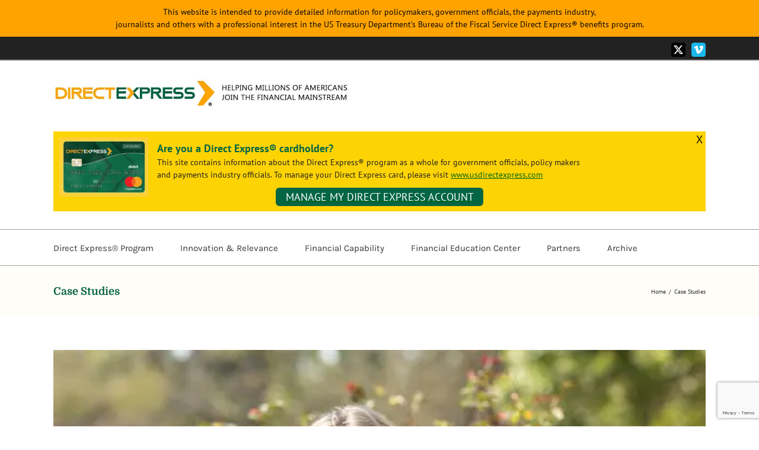

--- FILE ---
content_type: text/html; charset=UTF-8
request_url: https://directexpress.info/category/case-studies/
body_size: 15113
content:
<!DOCTYPE html>
<html class="avada-html-layout-wide avada-html-header-position-top avada-html-is-archive" lang="en-US" prefix="og: http://ogp.me/ns# fb: http://ogp.me/ns/fb#">
<head>
	<meta http-equiv="X-UA-Compatible" content="IE=edge" />
	<meta http-equiv="Content-Type" content="text/html; charset=utf-8"/>
	<meta name="viewport" content="width=device-width, initial-scale=1" />
	<title>Case Studies &#8211; Direct Express</title>
<meta name='robots' content='max-image-preview:large' />
	<style>img:is([sizes="auto" i], [sizes^="auto," i]) { contain-intrinsic-size: 3000px 1500px }</style>
	<link rel="alternate" type="application/rss+xml" title="Direct Express &raquo; Feed" href="https://directexpress.info/feed/" />
					<link rel="shortcut icon" href="https://directexpress.info/wp-content/uploads/2018/03/Smartphone-App-Icon.png" type="image/x-icon" />
		
		
					<!-- Android Icon -->
			<link rel="icon" sizes="192x192" href="https://directexpress.info/wp-content/uploads/2018/03/Smartphone-App-Icon.png">
		
				<link rel="alternate" type="application/rss+xml" title="Direct Express &raquo; Case Studies Category Feed" href="https://directexpress.info/category/case-studies/feed/" />
				
		<meta property="og:locale" content="en_US"/>
		<meta property="og:type" content="article"/>
		<meta property="og:site_name" content="Direct Express"/>
		<meta property="og:title" content="  Case Studies"/>
				<meta property="og:url" content="https://directexpress.info/2018/03/12/cardholder-story-3-elizabeth-florida/"/>
																				<meta property="og:image" content="https://directexpress.info/wp-content/uploads/2018/03/profile_1-600.jpg"/>
		<meta property="og:image:width" content="600"/>
		<meta property="og:image:height" content="574"/>
		<meta property="og:image:type" content="image/jpeg"/>
				<script type="text/javascript">
/* <![CDATA[ */
window._wpemojiSettings = {"baseUrl":"https:\/\/s.w.org\/images\/core\/emoji\/16.0.1\/72x72\/","ext":".png","svgUrl":"https:\/\/s.w.org\/images\/core\/emoji\/16.0.1\/svg\/","svgExt":".svg","source":{"concatemoji":"https:\/\/directexpress.info\/wp-includes\/js\/wp-emoji-release.min.js?ver=6.8.3"}};
/*! This file is auto-generated */
!function(s,n){var o,i,e;function c(e){try{var t={supportTests:e,timestamp:(new Date).valueOf()};sessionStorage.setItem(o,JSON.stringify(t))}catch(e){}}function p(e,t,n){e.clearRect(0,0,e.canvas.width,e.canvas.height),e.fillText(t,0,0);var t=new Uint32Array(e.getImageData(0,0,e.canvas.width,e.canvas.height).data),a=(e.clearRect(0,0,e.canvas.width,e.canvas.height),e.fillText(n,0,0),new Uint32Array(e.getImageData(0,0,e.canvas.width,e.canvas.height).data));return t.every(function(e,t){return e===a[t]})}function u(e,t){e.clearRect(0,0,e.canvas.width,e.canvas.height),e.fillText(t,0,0);for(var n=e.getImageData(16,16,1,1),a=0;a<n.data.length;a++)if(0!==n.data[a])return!1;return!0}function f(e,t,n,a){switch(t){case"flag":return n(e,"\ud83c\udff3\ufe0f\u200d\u26a7\ufe0f","\ud83c\udff3\ufe0f\u200b\u26a7\ufe0f")?!1:!n(e,"\ud83c\udde8\ud83c\uddf6","\ud83c\udde8\u200b\ud83c\uddf6")&&!n(e,"\ud83c\udff4\udb40\udc67\udb40\udc62\udb40\udc65\udb40\udc6e\udb40\udc67\udb40\udc7f","\ud83c\udff4\u200b\udb40\udc67\u200b\udb40\udc62\u200b\udb40\udc65\u200b\udb40\udc6e\u200b\udb40\udc67\u200b\udb40\udc7f");case"emoji":return!a(e,"\ud83e\udedf")}return!1}function g(e,t,n,a){var r="undefined"!=typeof WorkerGlobalScope&&self instanceof WorkerGlobalScope?new OffscreenCanvas(300,150):s.createElement("canvas"),o=r.getContext("2d",{willReadFrequently:!0}),i=(o.textBaseline="top",o.font="600 32px Arial",{});return e.forEach(function(e){i[e]=t(o,e,n,a)}),i}function t(e){var t=s.createElement("script");t.src=e,t.defer=!0,s.head.appendChild(t)}"undefined"!=typeof Promise&&(o="wpEmojiSettingsSupports",i=["flag","emoji"],n.supports={everything:!0,everythingExceptFlag:!0},e=new Promise(function(e){s.addEventListener("DOMContentLoaded",e,{once:!0})}),new Promise(function(t){var n=function(){try{var e=JSON.parse(sessionStorage.getItem(o));if("object"==typeof e&&"number"==typeof e.timestamp&&(new Date).valueOf()<e.timestamp+604800&&"object"==typeof e.supportTests)return e.supportTests}catch(e){}return null}();if(!n){if("undefined"!=typeof Worker&&"undefined"!=typeof OffscreenCanvas&&"undefined"!=typeof URL&&URL.createObjectURL&&"undefined"!=typeof Blob)try{var e="postMessage("+g.toString()+"("+[JSON.stringify(i),f.toString(),p.toString(),u.toString()].join(",")+"));",a=new Blob([e],{type:"text/javascript"}),r=new Worker(URL.createObjectURL(a),{name:"wpTestEmojiSupports"});return void(r.onmessage=function(e){c(n=e.data),r.terminate(),t(n)})}catch(e){}c(n=g(i,f,p,u))}t(n)}).then(function(e){for(var t in e)n.supports[t]=e[t],n.supports.everything=n.supports.everything&&n.supports[t],"flag"!==t&&(n.supports.everythingExceptFlag=n.supports.everythingExceptFlag&&n.supports[t]);n.supports.everythingExceptFlag=n.supports.everythingExceptFlag&&!n.supports.flag,n.DOMReady=!1,n.readyCallback=function(){n.DOMReady=!0}}).then(function(){return e}).then(function(){var e;n.supports.everything||(n.readyCallback(),(e=n.source||{}).concatemoji?t(e.concatemoji):e.wpemoji&&e.twemoji&&(t(e.twemoji),t(e.wpemoji)))}))}((window,document),window._wpemojiSettings);
/* ]]> */
</script>
<style id='wp-emoji-styles-inline-css' type='text/css'>

	img.wp-smiley, img.emoji {
		display: inline !important;
		border: none !important;
		box-shadow: none !important;
		height: 1em !important;
		width: 1em !important;
		margin: 0 0.07em !important;
		vertical-align: -0.1em !important;
		background: none !important;
		padding: 0 !important;
	}
</style>
<link rel='stylesheet' id='ctf_styles-css' href='https://directexpress.info/wp-content/plugins/custom-twitter-feeds-pro/css/ctf-styles.min.css?ver=2.5.0' type='text/css' media='all' />
<link rel='stylesheet' id='sqs-style-css' href='https://directexpress.info/wp-content/plugins/quotes%20slider/css/style.css?ver=1.0.0' type='text/css' media='all' />
<link rel='stylesheet' id='simple-banner-style-css' href='https://directexpress.info/wp-content/plugins/simple-banner/simple-banner.css?ver=3.0.8' type='text/css' media='all' />
<link rel='stylesheet' id='wpos-slick-style-css' href='https://directexpress.info/wp-content/plugins/wp-responsive-recent-post-slider-pro/assets/css/slick.css?ver=2.0' type='text/css' media='all' />
<link rel='stylesheet' id='wprpsp-public-style-css' href='https://directexpress.info/wp-content/plugins/wp-responsive-recent-post-slider-pro/assets/css/wprpsp-public.min.css?ver=2.0' type='text/css' media='all' />
<link rel='stylesheet' id='child-style-css' href='https://directexpress.info/wp-content/themes/Avada-Child-Theme/style.css?ver=6.8.3' type='text/css' media='all' />
<link rel='stylesheet' id='fusion-dynamic-css-css' href='https://directexpress.info/wp-content/uploads/fusion-styles/f37e8f13d9b8fdc8f425e6f680a5b543.min.css?ver=3.12.1' type='text/css' media='all' />
<script type="text/javascript" src="https://directexpress.info/wp-includes/js/jquery/jquery.min.js?ver=3.7.1" id="jquery-core-js"></script>
<script type="text/javascript" src="https://directexpress.info/wp-includes/js/jquery/jquery-migrate.min.js?ver=3.4.1" id="jquery-migrate-js"></script>
<script type="text/javascript" id="simple-banner-script-js-before">
/* <![CDATA[ */
const simpleBannerScriptParams = {"pro_version_enabled":"","debug_mode":false,"id":92,"version":"3.0.8","banner_params":[{"hide_simple_banner":false,"simple_banner_prepend_element":false,"simple_banner_position":false,"header_margin":false,"header_padding":false,"wp_body_open_enabled":false,"wp_body_open":true,"simple_banner_z_index":false,"simple_banner_text":"This website is intended to provide detailed information for policymakers, government officials, the payments industry,<\/br> journalists and others with a professional interest in the US Treasury Department\u2019s Bureau of the Fiscal Service Direct Express\u00ae benefits program.","disabled_on_current_page":false,"disabled_pages_array":[],"is_current_page_a_post":true,"disabled_on_posts":false,"simple_banner_disabled_page_paths":false,"simple_banner_font_size":false,"simple_banner_color":"#ffa300","simple_banner_text_color":"#090909","simple_banner_link_color":"","simple_banner_close_color":false,"simple_banner_custom_css":"","simple_banner_scrolling_custom_css":false,"simple_banner_text_custom_css":false,"simple_banner_button_css":false,"site_custom_css":"","keep_site_custom_css":false,"site_custom_js":"","keep_site_custom_js":false,"close_button_enabled":false,"close_button_expiration":false,"close_button_cookie_set":false,"current_date":{"date":"2026-01-16 23:20:38.422534","timezone_type":3,"timezone":"UTC"},"start_date":{"date":"2026-01-16 23:20:38.422543","timezone_type":3,"timezone":"UTC"},"end_date":{"date":"2026-01-16 23:20:38.422547","timezone_type":3,"timezone":"UTC"},"simple_banner_start_after_date":false,"simple_banner_remove_after_date":false,"simple_banner_insert_inside_element":false}]}
/* ]]> */
</script>
<script type="text/javascript" src="https://directexpress.info/wp-content/plugins/simple-banner/simple-banner.js?ver=3.0.8" id="simple-banner-script-js"></script>
<link rel="https://api.w.org/" href="https://directexpress.info/wp-json/" /><link rel="alternate" title="JSON" type="application/json" href="https://directexpress.info/wp-json/wp/v2/categories/5" /><link rel="EditURI" type="application/rsd+xml" title="RSD" href="https://directexpress.info/xmlrpc.php?rsd" />
<meta name="generator" content="WordPress 6.8.3" />
<style id="simple-banner-background-color" type="text/css">.simple-banner{background:#ffa300;}</style><style id="simple-banner-text-color" type="text/css">.simple-banner .simple-banner-text{color:#090909;}</style><style id="simple-banner-link-color" type="text/css">.simple-banner .simple-banner-text a{color:#f16521;}</style><style id="simple-banner-z-index" type="text/css">.simple-banner{z-index: 99999;}</style><style id="simple-banner-site-custom-css-dummy" type="text/css"></style><script id="simple-banner-site-custom-js-dummy" type="text/javascript"></script><style type="text/css" id="css-fb-visibility">@media screen and (max-width: 640px){.fusion-no-small-visibility{display:none !important;}body .sm-text-align-center{text-align:center !important;}body .sm-text-align-left{text-align:left !important;}body .sm-text-align-right{text-align:right !important;}body .sm-flex-align-center{justify-content:center !important;}body .sm-flex-align-flex-start{justify-content:flex-start !important;}body .sm-flex-align-flex-end{justify-content:flex-end !important;}body .sm-mx-auto{margin-left:auto !important;margin-right:auto !important;}body .sm-ml-auto{margin-left:auto !important;}body .sm-mr-auto{margin-right:auto !important;}body .fusion-absolute-position-small{position:absolute;top:auto;width:100%;}.awb-sticky.awb-sticky-small{ position: sticky; top: var(--awb-sticky-offset,0); }}@media screen and (min-width: 641px) and (max-width: 1024px){.fusion-no-medium-visibility{display:none !important;}body .md-text-align-center{text-align:center !important;}body .md-text-align-left{text-align:left !important;}body .md-text-align-right{text-align:right !important;}body .md-flex-align-center{justify-content:center !important;}body .md-flex-align-flex-start{justify-content:flex-start !important;}body .md-flex-align-flex-end{justify-content:flex-end !important;}body .md-mx-auto{margin-left:auto !important;margin-right:auto !important;}body .md-ml-auto{margin-left:auto !important;}body .md-mr-auto{margin-right:auto !important;}body .fusion-absolute-position-medium{position:absolute;top:auto;width:100%;}.awb-sticky.awb-sticky-medium{ position: sticky; top: var(--awb-sticky-offset,0); }}@media screen and (min-width: 1025px){.fusion-no-large-visibility{display:none !important;}body .lg-text-align-center{text-align:center !important;}body .lg-text-align-left{text-align:left !important;}body .lg-text-align-right{text-align:right !important;}body .lg-flex-align-center{justify-content:center !important;}body .lg-flex-align-flex-start{justify-content:flex-start !important;}body .lg-flex-align-flex-end{justify-content:flex-end !important;}body .lg-mx-auto{margin-left:auto !important;margin-right:auto !important;}body .lg-ml-auto{margin-left:auto !important;}body .lg-mr-auto{margin-right:auto !important;}body .fusion-absolute-position-large{position:absolute;top:auto;width:100%;}.awb-sticky.awb-sticky-large{ position: sticky; top: var(--awb-sticky-offset,0); }}</style><noscript><style>.lazyload[data-src]{display:none !important;}</style></noscript><style>.lazyload{background-image:none !important;}.lazyload:before{background-image:none !important;}</style><script>document.addEventListener('DOMContentLoaded', function () {
    const collapseTriggers = document.querySelectorAll('[data-toggle="collapse"]');
    const transitionDuration = 350; // Duration in milliseconds (e.g., 0.35s)

    function openCollapsible(targetElement, triggerElement) {
        // If already open or animating open, do nothing
        if (targetElement.isAnimating || targetElement.classList.contains('show')) {
            return;
        }
        targetElement.isAnimating = true;

        // Prepare for opening animation
        targetElement.style.display = 'block'; // Make it visible to measure scrollHeight
        targetElement.style.height = '0px';
        targetElement.style.overflow = 'hidden';
        targetElement.style.transition = `height ${transitionDuration}ms ease-in-out`;

        // Force browser to apply the 'height: 0px' before transitioning
        targetElement.offsetHeight;

        // Set height to full scrollHeight to trigger animation
        targetElement.style.height = targetElement.scrollHeight + 'px';
        targetElement.classList.add('show'); // Add .show for semantic state
        if (triggerElement) {
            triggerElement.setAttribute('aria-expanded', 'true');
        }

        // After transition, remove inline height to allow content to resize naturally
        targetElement.addEventListener('transitionend', function onTransitionEnd() {
            targetElement.style.height = '';
            targetElement.style.overflow = '';
            targetElement.style.transition = ''; // Clean up inline transition
            targetElement.isAnimating = false;
            targetElement.removeEventListener('transitionend', onTransitionEnd);
        }, { once: true });
    }

    function closeCollapsible(targetElement, triggerElement) {
        // If already closed or animating closed, do nothing
        if (targetElement.isAnimating || !targetElement.classList.contains('show')) {
            return;
        }
        targetElement.isAnimating = true;

        // Set height explicitly to current scrollHeight before transitioning to 0
        targetElement.style.height = targetElement.scrollHeight + 'px';
        targetElement.style.overflow = 'hidden';
        targetElement.style.transition = `height ${transitionDuration}ms ease-in-out`;

        // Force browser to apply current height before transitioning to 0
        targetElement.offsetHeight;

        targetElement.style.height = '0px';
        targetElement.classList.remove('show'); // Remove .show for semantic state
        if (triggerElement) {
            triggerElement.setAttribute('aria-expanded', 'false');
        }

        // After transition, set display to none
        targetElement.addEventListener('transitionend', function onTransitionEnd() {
            targetElement.style.display = 'none';
            targetElement.style.height = '';
            targetElement.style.overflow = '';
            targetElement.style.transition = ''; // Clean up inline transition
            targetElement.isAnimating = false;
            targetElement.removeEventListener('transitionend', onTransitionEnd);
        }, { once: true });
    }

    collapseTriggers.forEach(trigger => {
        const targetSelector = trigger.getAttribute('data-target');
        if (!targetSelector) return;

        const targetElement = document.querySelector(targetSelector);
        if (!targetElement) return;

        // Initialize ARIA and display state based on HTML (presence of .show class)
        if (targetElement.classList.contains('show')) {
            trigger.setAttribute('aria-expanded', 'true');
            targetElement.style.display = 'block'; // Ensure visible
            // Natural height will apply
        } else {
            trigger.setAttribute('aria-expanded', 'false');
            targetElement.style.display = 'none'; // Ensure hidden
        }

        trigger.addEventListener('click', function (event) {
            event.preventDefault();

            // Prevent re-triggering animation on the same element if already animating
            if (targetElement.isAnimating) {
                return;
            }

            const isOpeningThisOne = !targetElement.classList.contains('show');

            if (isOpeningThisOne) {
                // Accordion behavior: Close other open sections
                collapseTriggers.forEach(otherTrigger => {
                    if (otherTrigger === trigger) return; // Skip the current one

                    const otherTargetSelector = otherTrigger.getAttribute('data-target');
                    if (!otherTargetSelector) return;
                    const otherTargetElement = document.querySelector(otherTargetSelector);

                    if (otherTargetElement && otherTargetElement.classList.contains('show')) {
                        closeCollapsible(otherTargetElement, otherTrigger);
                    }
                });
                // Open the clicked section
                openCollapsible(targetElement, trigger);
            } else {
                // Close the clicked section
                closeCollapsible(targetElement, trigger);
            }
        });
    });
});</script>		<script type="text/javascript">
			var doc = document.documentElement;
			doc.setAttribute( 'data-useragent', navigator.userAgent );
		</script>
		<!-- Global site tag (gtag.js) - Google Analytics -->
<script async src="https://www.googletagmanager.com/gtag/js?id=UA-129375747-1"></script>
<script>
  window.dataLayer = window.dataLayer || [];
  function gtag(){dataLayer.push(arguments);}
  gtag('js', new Date());

  gtag('config', 'UA-129375747-1');
</script>
	<meta name="twitter:card" content="summary">
<meta name="twitter:site" content="@directexpress__">
<meta name="twitter:title" content="Direct Express"></head>

<body class="archive category category-case-studies category-5 wp-theme-Avada wp-child-theme-Avada-Child-Theme fusion-image-hovers fusion-pagination-sizing fusion-button_type-flat fusion-button_span-no fusion-button_gradient-linear avada-image-rollover-circle-yes avada-image-rollover-yes avada-image-rollover-direction-left fusion-body ltr fusion-sticky-header no-tablet-sticky-header no-mobile-sticky-header no-mobile-slidingbar no-mobile-totop avada-has-rev-slider-styles fusion-disable-outline fusion-sub-menu-fade mobile-logo-pos-left layout-wide-mode avada-has-boxed-modal-shadow-none layout-scroll-offset-full avada-has-zero-margin-offset-top fusion-top-header menu-text-align-left mobile-menu-design-modern fusion-show-pagination-text fusion-header-layout-v4 avada-responsive avada-footer-fx-none avada-menu-highlight-style-bar fusion-search-form-clean fusion-main-menu-search-overlay fusion-avatar-circle avada-dropdown-styles avada-blog-layout-large avada-blog-archive-layout-large avada-header-shadow-no avada-menu-icon-position-left avada-has-mainmenu-dropdown-divider avada-has-breadcrumb-mobile-hidden avada-has-titlebar-bar_and_content avada-has-pagination-padding avada-flyout-menu-direction-fade avada-ec-views-v1" data-awb-post-id="92">
		<a class="skip-link screen-reader-text" href="#content">Skip to content</a>

	<div id="boxed-wrapper">
		
		<div id="wrapper" class="fusion-wrapper">
			<div id="home" style="position:relative;top:-1px;"></div>
							
					
			<header class="fusion-header-wrapper">
				<div class="fusion-header-v4 fusion-logo-alignment fusion-logo-left fusion-sticky-menu- fusion-sticky-logo-1 fusion-mobile-logo-1 fusion-sticky-menu-only fusion-header-menu-align-left fusion-mobile-menu-design-modern">
					
<div class="fusion-secondary-header">
	<div class="fusion-row">
							<div class="fusion-alignright">
				<div class="fusion-social-links-header"><div class="fusion-social-networks boxed-icons"><div class="fusion-social-networks-wrapper"><a  class="fusion-social-network-icon fusion-tooltip fusion-twitter awb-icon-twitter" style="color:#ffffff;background-color:#000000;border-color:#000000;" data-placement="bottom" data-title="X" data-toggle="tooltip" title="X" href="https://twitter.com/USDirectExpress" target="_blank" rel="noopener noreferrer"><span class="screen-reader-text">X</span></a><a  class="fusion-social-network-icon fusion-tooltip fusion-vimeo awb-icon-vimeo" style="color:#ffffff;background-color:#1ab7ea;border-color:#1ab7ea;" data-placement="bottom" data-title="Vimeo" data-toggle="tooltip" title="Vimeo" href="https://vimeo.com/user83073271" target="_blank" rel="noopener noreferrer"><span class="screen-reader-text">Vimeo</span></a></div></div></div>			</div>
			</div>
</div>
<div class="fusion-header-sticky-height"></div>
<div class="fusion-sticky-header-wrapper"> <div class="fusion-header">
        <div class="fusion-row">
                        	<div class="fusion-logo" data-margin-top="31px" data-margin-bottom="0px" data-margin-left="0px" data-margin-right="0px">
			<a class="fusion-logo-link"  href="https://directexpress.info/" >

						<!-- standard logo -->
			<img src="[data-uri]"  width="500" height="49.5" style="max-height:49.5px;height:auto;" alt="Direct Express Logo" data-retina_logo_url="https://directexpress.info/wp-content/uploads/2018/11/logo-retina-1000-with-tagline.jpg" class="fusion-standard-logo lazyload" data-src="https://directexpress.info/wp-content/uploads/2018/11/logo-retina-1000-with-tagline.jpg" decoding="async" data-srcset="https://directexpress.info/wp-content/uploads/2018/11/logo-retina-1000-with-tagline.jpg 1x, https://directexpress.info/wp-content/uploads/2018/11/logo-retina-1000-with-tagline.jpg 2x" data-eio-rwidth="1000" data-eio-rheight="99" /><noscript><img src="https://directexpress.info/wp-content/uploads/2018/11/logo-retina-1000-with-tagline.jpg" srcset="https://directexpress.info/wp-content/uploads/2018/11/logo-retina-1000-with-tagline.jpg 1x, https://directexpress.info/wp-content/uploads/2018/11/logo-retina-1000-with-tagline.jpg 2x" width="500" height="49.5" style="max-height:49.5px;height:auto;" alt="Direct Express Logo" data-retina_logo_url="https://directexpress.info/wp-content/uploads/2018/11/logo-retina-1000-with-tagline.jpg" class="fusion-standard-logo" data-eio="l" /></noscript>

											<!-- mobile logo -->
				<img src="[data-uri]"  width="319" height="57" style="max-height:57px;height:auto;" alt="Direct Express Logo" data-retina_logo_url="https://directexpress.info/wp-content/uploads/2018/03/logo-retina-638.jpg" class="fusion-mobile-logo lazyload" data-src="https://directexpress.info/wp-content/uploads/2018/03/logo-default-319.jpg" decoding="async" data-srcset="https://directexpress.info/wp-content/uploads/2018/03/logo-default-319.jpg 1x, https://directexpress.info/wp-content/uploads/2018/03/logo-retina-638.jpg 2x" data-eio-rwidth="319" data-eio-rheight="57" /><noscript><img src="https://directexpress.info/wp-content/uploads/2018/03/logo-default-319.jpg" srcset="https://directexpress.info/wp-content/uploads/2018/03/logo-default-319.jpg 1x, https://directexpress.info/wp-content/uploads/2018/03/logo-retina-638.jpg 2x" width="319" height="57" style="max-height:57px;height:auto;" alt="Direct Express Logo" data-retina_logo_url="https://directexpress.info/wp-content/uploads/2018/03/logo-retina-638.jpg" class="fusion-mobile-logo" data-eio="l" /></noscript>
			
											<!-- sticky header logo -->
				<img src="[data-uri]"  width="500" height="50" style="max-height:50px;height:auto;" alt="Direct Express Logo" data-retina_logo_url="https://directexpress.info/wp-content/uploads/2018/03/logo-retina-1000.jpg" class="fusion-sticky-logo lazyload" data-src="https://directexpress.info/wp-content/uploads/2018/11/logo-retina-500-with-tagline.jpg" decoding="async" data-srcset="https://directexpress.info/wp-content/uploads/2018/11/logo-retina-500-with-tagline.jpg 1x, https://directexpress.info/wp-content/uploads/2018/03/logo-retina-1000.jpg 2x" data-eio-rwidth="500" data-eio-rheight="50" /><noscript><img src="https://directexpress.info/wp-content/uploads/2018/11/logo-retina-500-with-tagline.jpg" srcset="https://directexpress.info/wp-content/uploads/2018/11/logo-retina-500-with-tagline.jpg 1x, https://directexpress.info/wp-content/uploads/2018/03/logo-retina-1000.jpg 2x" width="500" height="50" style="max-height:50px;height:auto;" alt="Direct Express Logo" data-retina_logo_url="https://directexpress.info/wp-content/uploads/2018/03/logo-retina-1000.jpg" class="fusion-sticky-logo" data-eio="l" /></noscript>
					</a>
		
<div class="fusion-header-content-3-wrapper">
			<div class="fusion-header-banner">
					</div>
	</div>
</div>
                            	<div class="fusion-mobile-menu-icons">
							<a href="#" class="fusion-icon awb-icon-bars" aria-label="Toggle mobile menu" aria-expanded="false"></a>
		
		
		
			</div>
            
                        
            <div class="banner" style="display:none;" id="banner" >
                <div id="close-banner">X</div>
                <img src="[data-uri]" align="left" alt="Direct Express Card" data-src="https://directexpress.info/wp-content/uploads/2018/03/card.jpg" decoding="async" class="lazyload" data-eio-rwidth="243" data-eio-rheight="162"><noscript><img src="https://directexpress.info/wp-content/uploads/2018/03/card.jpg" align="left" alt="Direct Express Card" data-eio="l"></noscript>
                <div class="banner-title">Are you a Direct Express® cardholder?</div>
                <div class="banner-text">
                    <span id="mobile-hide"> This site contains information about the Direct Express® program as a whole for government officials, policy makers <br />and payments industry officials. To manage your Direct Express card, please visit <a href="https://www.usdirectexpress.com">www.usdirectexpress.com</a></span>
                    <span id="mobile-show"> This site contains information about the Direct Express® program as a whole for government officials, policy makers and payments industry officials. To manage your Direct Express® card, please visit <a href="https://www.usdirectexpress.com">www.usdirectexpress.com</a></span>
                </div>
                <div style="clear:both"></div>
                <a href="https://www.usdirectexpress.com/">
                    <div class="green-btn">MANAGE MY DIRECT EXPRESS ACCOUNT</div>
                </a>
            </div>
            </div> </div> </div> <script>
document.addEventListener('DOMContentLoaded', function() {
    var banner = document.getElementById('banner');
    var closeButton = document.getElementById('close-banner');
    
    // Target the specific class you identified
    var headerwrapper = document.querySelector('.fusion-sticky-header-wrapper');

    // --- FOR DEBUGGING: CHECK WHAT 'headerwrapper' IS ---
    console.log("Custom Banner Script: Selected 'headerwrapper' element is:", headerwrapper);

    if (!banner) {
        console.error("Custom Banner Script: Banner element with ID 'banner' not found!");
        return;
    }

    if (!headerwrapper) {
        console.error("Custom Banner Script: Element with class '.fusion-sticky-header-wrapper' NOT FOUND. Height adjustment will not work.");
        // If you see this error, double-check the class name in your HTML structure.
    }

    function showBanner() {
        if (banner) {
            banner.style.display = 'block'; // Or 'flex', 'grid', etc.
        }
        if (headerwrapper) {
            // When banner is shown, remove inline height to let CSS/content determine it
            headerwrapper.style.removeProperty('height');
            console.log("Custom Banner Script: Banner shown, removed inline height from '.fusion-sticky-header-wrapper'.");
        }
    }

    function hideBanner() {
        if (banner) {
            banner.style.display = 'none';
        }
        if (headerwrapper) {
            // When banner is hidden, set the height to 110px
            headerwrapper.style.height = '110px';
            console.log("Custom Banner Script: Banner hidden, '.fusion-sticky-header-wrapper' height set to 110px.");
        }
    }

    if (sessionStorage.getItem('directExpressBannerClosed') === 'true') {
        hideBanner(); // This will hide banner and set headerwrapper to 110px
    } else {
        showBanner(); // This will show banner and let headerwrapper height be natural
    }

    if (closeButton) {
        closeButton.onclick = function() {
            hideBanner(); // This will hide banner and set headerwrapper to 110px
            sessionStorage.setItem('directExpressBannerClosed', 'true');
        };
    } else {
         console.warn("Custom Banner Script: Close button with ID 'close-banner' not found!");
    }
});
</script>	<div class="fusion-secondary-main-menu">
		<div class="fusion-row">
			<nav class="fusion-main-menu" aria-label="Main Menu"><div class="fusion-overlay-search">		<form role="search" class="searchform fusion-search-form  fusion-search-form-clean" method="get" action="https://directexpress.info/">
			<div class="fusion-search-form-content">

				
				<div class="fusion-search-field search-field">
					<label><span class="screen-reader-text">Search for:</span>
													<input type="search" value="" name="s" class="s" placeholder="Search..." required aria-required="true" aria-label="Search..."/>
											</label>
				</div>
				<div class="fusion-search-button search-button">
					<input type="submit" class="fusion-search-submit searchsubmit" aria-label="Search" value="&#xf002;" />
									</div>

				
			</div>


			
		</form>
		<div class="fusion-search-spacer"></div><a href="#" role="button" aria-label="Close Search" class="fusion-close-search"></a></div><ul id="menu-menu-1" class="fusion-menu"><li  id="menu-item-24"  class="menu-item menu-item-type-post_type menu-item-object-page menu-item-24"  data-item-id="24"><a  href="https://directexpress.info/direct-express-program/" class="fusion-bar-highlight"><span class="menu-text">Direct Express®  Program</span></a></li><li  id="menu-item-144"  class="menu-item menu-item-type-post_type menu-item-object-page menu-item-144"  data-item-id="144"><a  href="https://directexpress.info/innovation-relevance/" class="fusion-bar-highlight"><span class="menu-text">Innovation &#038; Relevance</span></a></li><li  id="menu-item-23"  class="menu-item menu-item-type-post_type menu-item-object-page menu-item-23"  data-item-id="23"><a  href="https://directexpress.info/financial-capability/" class="fusion-bar-highlight"><span class="menu-text">Financial Capability</span></a></li><li  id="menu-item-22"  class="menu-item menu-item-type-post_type menu-item-object-page menu-item-22"  data-item-id="22"><a  href="https://directexpress.info/financialeducationcenter/" class="fusion-bar-highlight"><span class="menu-text">Financial Education Center</span></a></li><li  id="menu-item-21"  class="menu-item menu-item-type-post_type menu-item-object-page menu-item-21"  data-item-id="21"><a  href="https://directexpress.info/partners/" class="fusion-bar-highlight"><span class="menu-text">Partners</span></a></li><li  id="menu-item-20"  class="menu-item menu-item-type-post_type menu-item-object-page menu-item-20"  data-item-id="20"><a  href="https://directexpress.info/archive/" class="fusion-bar-highlight"><span class="menu-text">Archive</span></a></li></ul></nav>
<nav class="fusion-mobile-nav-holder fusion-mobile-menu-text-align-left" aria-label="Main Menu Mobile"></nav>

					</div>
	</div>
</div> <!-- end fusion sticky header wrapper -->
				</div>
				<div class="fusion-clearfix"></div>
			</header>
								
							<div id="sliders-container" class="fusion-slider-visibility">
					</div>
				
					
							
			<section class="avada-page-titlebar-wrapper" aria-label="Page Title Bar">
	<div class="fusion-page-title-bar fusion-page-title-bar-none fusion-page-title-bar-left">
		<div class="fusion-page-title-row">
			<div class="fusion-page-title-wrapper">
				<div class="fusion-page-title-captions">

																							<h1 class="entry-title">Case Studies</h1>

											
					
				</div>

															<div class="fusion-page-title-secondary">
							<nav class="fusion-breadcrumbs" aria-label="Breadcrumb"><ol class="awb-breadcrumb-list"><li class="fusion-breadcrumb-item awb-breadcrumb-sep awb-home" ><a href="https://directexpress.info" class="fusion-breadcrumb-link"><span >Home</span></a></li><li class="fusion-breadcrumb-item"  aria-current="page"><span  class="breadcrumb-leaf">Case Studies</span></li></ol></nav>						</div>
									
			</div>
		</div>
	</div>
</section>

						<main id="main" class="clearfix ">
				<div class="fusion-row" style="">
<section id="content" class=" full-width" style="width: 100%;">
	
	<div id="posts-container" class="fusion-blog-archive fusion-blog-layout-large-wrapper fusion-clearfix">
	<div class="fusion-posts-container fusion-blog-layout-large fusion-blog-pagination fusion-blog-rollover " data-pages="1">
		
		
													<article id="post-92" class="fusion-post-large  post fusion-clearfix post-92 type-post status-publish format-standard has-post-thumbnail hentry category-case-studies">
				
				
				
									
		<div class="fusion-flexslider flexslider fusion-flexslider-loading fusion-post-slideshow">
		<ul class="slides">
																		<li><div  class="fusion-image-wrapper" aria-haspopup="true">
				<img width="600" height="574" src="[data-uri]" class="attachment-full size-full wp-post-image lazyload" alt="" decoding="async" fetchpriority="high"   data-src="https://directexpress.info/wp-content/uploads/2018/03/profile_1-600.jpg" data-srcset="https://directexpress.info/wp-content/uploads/2018/03/profile_1-600-200x191.jpg 200w, https://directexpress.info/wp-content/uploads/2018/03/profile_1-600-400x383.jpg 400w, https://directexpress.info/wp-content/uploads/2018/03/profile_1-600.jpg 600w" data-sizes="auto" data-eio-rwidth="600" data-eio-rheight="574" /><noscript><img width="600" height="574" src="https://directexpress.info/wp-content/uploads/2018/03/profile_1-600.jpg" class="attachment-full size-full wp-post-image" alt="" decoding="async" fetchpriority="high" srcset="https://directexpress.info/wp-content/uploads/2018/03/profile_1-600-200x191.jpg 200w, https://directexpress.info/wp-content/uploads/2018/03/profile_1-600-400x383.jpg 400w, https://directexpress.info/wp-content/uploads/2018/03/profile_1-600.jpg 600w" sizes="(max-width: 800px) 100vw, 600px" data-eio="l" /></noscript><div class="fusion-rollover">
	<div class="fusion-rollover-content">

														<a class="fusion-rollover-link" href="https://directexpress.info/2018/03/12/cardholder-story-3-elizabeth-florida/">Cardholder Story #3 Elizabeth, Florida [VIDEO]</a>
			
														
								
													<div class="fusion-rollover-sep"></div>
				
																		<a class="fusion-rollover-gallery" href="https://directexpress.info/wp-content/uploads/2018/03/profile_1-600.jpg" data-options="" data-id="92" data-rel="iLightbox[gallery]" data-title="profile_1-600" data-caption="">
						Gallery					</a>
														
		
												<h4 class="fusion-rollover-title">
					<a class="fusion-rollover-title-link" href="https://directexpress.info/2018/03/12/cardholder-story-3-elizabeth-florida/">
						<i>Cardholder Story #3</i> Elizabeth, Florida [VIDEO]					</a>
				</h4>
			
										<div class="fusion-rollover-categories"><a href="https://directexpress.info/category/case-studies/" rel="tag">Case Studies</a></div>					
		
						<a class="fusion-link-wrapper" href="https://directexpress.info/2018/03/12/cardholder-story-3-elizabeth-florida/" aria-label="&lt;i&gt;Cardholder Story #3&lt;/i&gt; Elizabeth, Florida [VIDEO]"></a>
	</div>
</div>
</div>
</li>
																																																																														</ul>
	</div>
				
				
				
				<div class="fusion-post-content post-content">
					<h2 class="entry-title fusion-post-title"><a href="https://directexpress.info/2018/03/12/cardholder-story-3-elizabeth-florida/"><i>Cardholder Story #3</i> Elizabeth, Florida [VIDEO]</a></h2>
										
					<div class="fusion-post-content-container">
						<p>  “I’m retired and have a disability and a  [...]</p>					</div>
				</div>

				
																			<div class="fusion-meta-info">
																						<div class="fusion-alignleft">By <span class="vcard"><span class="fn"><a href="https://directexpress.info/author/q2wse3/" title="Posts by Direct Express®" rel="author">Direct Express®</a></span></span><span class="fusion-inline-sep">|</span><span class="updated rich-snippet-hidden">2023-06-13T23:20:09+05:00</span><span>March 12th, 2018</span><span class="fusion-inline-sep">|</span>Categories: <a href="https://directexpress.info/category/case-studies/" rel="category tag">Case Studies</a><span class="fusion-inline-sep">|</span><span class="fusion-comments"><span>Comments Off<span class="screen-reader-text"> on <i>Cardholder Story #3</i> Elizabeth, Florida [VIDEO]</span></span></span></div>							
																														<div class="fusion-alignright">
									<a href="https://directexpress.info/2018/03/12/cardholder-story-3-elizabeth-florida/" class="fusion-read-more" aria-label="More on Cardholder Story #3 Elizabeth, Florida [VIDEO]">
										Read More									</a>
								</div>
													</div>
									
				
							</article>

			
											<article id="post-87" class="fusion-post-large  post fusion-clearfix post-87 type-post status-publish format-standard has-post-thumbnail hentry category-case-studies">
				
				
				
									
		<div class="fusion-flexslider flexslider fusion-flexslider-loading fusion-post-slideshow">
		<ul class="slides">
																		<li><div  class="fusion-image-wrapper" aria-haspopup="true">
				<img width="600" height="600" src="[data-uri]" class="attachment-full size-full wp-post-image lazyload" alt="" decoding="async"   data-src="https://directexpress.info/wp-content/uploads/2018/03/profile_2-600.jpg" data-srcset="https://directexpress.info/wp-content/uploads/2018/03/profile_2-600-200x200.jpg 200w, https://directexpress.info/wp-content/uploads/2018/03/profile_2-600-400x400.jpg 400w, https://directexpress.info/wp-content/uploads/2018/03/profile_2-600.jpg 600w" data-sizes="auto" data-eio-rwidth="600" data-eio-rheight="600" /><noscript><img width="600" height="600" src="https://directexpress.info/wp-content/uploads/2018/03/profile_2-600.jpg" class="attachment-full size-full wp-post-image" alt="" decoding="async" srcset="https://directexpress.info/wp-content/uploads/2018/03/profile_2-600-200x200.jpg 200w, https://directexpress.info/wp-content/uploads/2018/03/profile_2-600-400x400.jpg 400w, https://directexpress.info/wp-content/uploads/2018/03/profile_2-600.jpg 600w" sizes="(max-width: 800px) 100vw, 600px" data-eio="l" /></noscript><div class="fusion-rollover">
	<div class="fusion-rollover-content">

														<a class="fusion-rollover-link" href="https://directexpress.info/2018/03/12/cardholder-story-2-garry-florida/">Cardholder Story #2 Garry, Florida [VIDEO]</a>
			
														
								
													<div class="fusion-rollover-sep"></div>
				
																		<a class="fusion-rollover-gallery" href="https://directexpress.info/wp-content/uploads/2018/03/profile_2-600.jpg" data-options="" data-id="87" data-rel="iLightbox[gallery]" data-title="profile_2-600" data-caption="">
						Gallery					</a>
														
		
												<h4 class="fusion-rollover-title">
					<a class="fusion-rollover-title-link" href="https://directexpress.info/2018/03/12/cardholder-story-2-garry-florida/">
						<i>Cardholder Story #2</i> Garry, Florida [VIDEO]					</a>
				</h4>
			
										<div class="fusion-rollover-categories"><a href="https://directexpress.info/category/case-studies/" rel="tag">Case Studies</a></div>					
		
						<a class="fusion-link-wrapper" href="https://directexpress.info/2018/03/12/cardholder-story-2-garry-florida/" aria-label="&lt;i&gt;Cardholder Story #2&lt;/i&gt; Garry, Florida [VIDEO]"></a>
	</div>
</div>
</div>
</li>
																																																																														</ul>
	</div>
				
				
				
				<div class="fusion-post-content post-content">
					<h2 class="entry-title fusion-post-title"><a href="https://directexpress.info/2018/03/12/cardholder-story-2-garry-florida/"><i>Cardholder Story #2</i> Garry, Florida [VIDEO]</a></h2>
										
					<div class="fusion-post-content-container">
						<p>  “I’m a Navy and Vietnam veteran. I’ve received  [...]</p>					</div>
				</div>

				
																			<div class="fusion-meta-info">
																						<div class="fusion-alignleft">By <span class="vcard"><span class="fn"><a href="https://directexpress.info/author/q2wse3/" title="Posts by Direct Express®" rel="author">Direct Express®</a></span></span><span class="fusion-inline-sep">|</span><span class="updated rich-snippet-hidden">2023-06-13T23:29:38+05:00</span><span>March 12th, 2018</span><span class="fusion-inline-sep">|</span>Categories: <a href="https://directexpress.info/category/case-studies/" rel="category tag">Case Studies</a><span class="fusion-inline-sep">|</span><span class="fusion-comments"><span>Comments Off<span class="screen-reader-text"> on <i>Cardholder Story #2</i> Garry, Florida [VIDEO]</span></span></span></div>							
																														<div class="fusion-alignright">
									<a href="https://directexpress.info/2018/03/12/cardholder-story-2-garry-florida/" class="fusion-read-more" aria-label="More on Cardholder Story #2 Garry, Florida [VIDEO]">
										Read More									</a>
								</div>
													</div>
									
				
							</article>

			
											<article id="post-83" class="fusion-post-large  post fusion-clearfix post-83 type-post status-publish format-standard has-post-thumbnail hentry category-case-studies">
				
				
				
									
		<div class="fusion-flexslider flexslider fusion-flexslider-loading fusion-post-slideshow">
		<ul class="slides">
																		<li><div  class="fusion-image-wrapper" aria-haspopup="true">
				<img width="600" height="575" src="[data-uri]" class="attachment-full size-full wp-post-image lazyload" alt="" decoding="async"   data-src="https://directexpress.info/wp-content/uploads/2018/03/Woman.jpg" data-srcset="https://directexpress.info/wp-content/uploads/2018/03/Woman-200x192.jpg 200w, https://directexpress.info/wp-content/uploads/2018/03/Woman-400x383.jpg 400w, https://directexpress.info/wp-content/uploads/2018/03/Woman.jpg 600w" data-sizes="auto" data-eio-rwidth="600" data-eio-rheight="575" /><noscript><img width="600" height="575" src="https://directexpress.info/wp-content/uploads/2018/03/Woman.jpg" class="attachment-full size-full wp-post-image" alt="" decoding="async" srcset="https://directexpress.info/wp-content/uploads/2018/03/Woman-200x192.jpg 200w, https://directexpress.info/wp-content/uploads/2018/03/Woman-400x383.jpg 400w, https://directexpress.info/wp-content/uploads/2018/03/Woman.jpg 600w" sizes="(max-width: 800px) 100vw, 600px" data-eio="l" /></noscript><div class="fusion-rollover">
	<div class="fusion-rollover-content">

														<a class="fusion-rollover-link" href="https://directexpress.info/2018/03/12/cardholder-story-1-rosalind-pennsylvania/">Cardholder Story #1 Rosalind, Pennsylvania [VIDEO]</a>
			
														
								
													<div class="fusion-rollover-sep"></div>
				
																		<a class="fusion-rollover-gallery" href="https://directexpress.info/wp-content/uploads/2018/03/Woman.jpg" data-options="" data-id="83" data-rel="iLightbox[gallery]" data-title="Woman" data-caption="">
						Gallery					</a>
														
		
												<h4 class="fusion-rollover-title">
					<a class="fusion-rollover-title-link" href="https://directexpress.info/2018/03/12/cardholder-story-1-rosalind-pennsylvania/">
						<i>Cardholder Story #1 </i>Rosalind, Pennsylvania [VIDEO]					</a>
				</h4>
			
										<div class="fusion-rollover-categories"><a href="https://directexpress.info/category/case-studies/" rel="tag">Case Studies</a></div>					
		
						<a class="fusion-link-wrapper" href="https://directexpress.info/2018/03/12/cardholder-story-1-rosalind-pennsylvania/" aria-label="&lt;i&gt;Cardholder Story #1 &lt;/i&gt;Rosalind, Pennsylvania [VIDEO]"></a>
	</div>
</div>
</div>
</li>
																																																																														</ul>
	</div>
				
				
				
				<div class="fusion-post-content post-content">
					<h2 class="entry-title fusion-post-title"><a href="https://directexpress.info/2018/03/12/cardholder-story-1-rosalind-pennsylvania/"><i>Cardholder Story #1 </i>Rosalind, Pennsylvania [VIDEO]</a></h2>
										
					<div class="fusion-post-content-container">
						<p>  “I receive social security and VA Disability. Using  [...]</p>					</div>
				</div>

				
																			<div class="fusion-meta-info">
																						<div class="fusion-alignleft">By <span class="vcard"><span class="fn"><a href="https://directexpress.info/author/q2wse3/" title="Posts by Direct Express®" rel="author">Direct Express®</a></span></span><span class="fusion-inline-sep">|</span><span class="updated rich-snippet-hidden">2023-06-13T23:26:53+05:00</span><span>March 12th, 2018</span><span class="fusion-inline-sep">|</span>Categories: <a href="https://directexpress.info/category/case-studies/" rel="category tag">Case Studies</a><span class="fusion-inline-sep">|</span><span class="fusion-comments"><span>Comments Off<span class="screen-reader-text"> on <i>Cardholder Story #1 </i>Rosalind, Pennsylvania [VIDEO]</span></span></span></div>							
																														<div class="fusion-alignright">
									<a href="https://directexpress.info/2018/03/12/cardholder-story-1-rosalind-pennsylvania/" class="fusion-read-more" aria-label="More on Cardholder Story #1 Rosalind, Pennsylvania [VIDEO]">
										Read More									</a>
								</div>
													</div>
									
				
							</article>

			
		
		
	</div>

			</div>
</section>
						
					</div>  <!-- fusion-row -->
				</main>  <!-- #main -->
				
				
								
					
		<div class="fusion-footer">
					
	<footer class="fusion-footer-widget-area fusion-widget-area">
		<div class="fusion-row">
			<div class="fusion-columns fusion-columns-4 fusion-widget-area">
				
																									<div class="fusion-column col-lg-3 col-md-3 col-sm-3">
													</div>
																										<div class="fusion-column col-lg-3 col-md-3 col-sm-3">
													</div>
																										<div class="fusion-column col-lg-3 col-md-3 col-sm-3">
													</div>
																										<div class="fusion-column fusion-column-last col-lg-3 col-md-3 col-sm-3">
													</div>
																											
				<div class="fusion-clearfix"></div>
			</div> <!-- fusion-columns -->
		</div> <!-- fusion-row -->
	</footer> <!-- fusion-footer-widget-area -->

	
	<footer id="footer" class="fusion-footer-copyright-area">
		<div class="fusion-row">
			<div class="fusion-copyright-content">

				<div class="fusion-copyright-notice">
		<div>
		Copyright <script>document.write(new Date().getFullYear())</script> | All Rights Reserved | Comerica Bank |  <a href="https://directexpress.info/terms/">Terms of Service</a>  | 
  <a href="https://directexpress.info/privacy-policy/">Privacy Policy</a> <div class="footer-disclaimer">The Direct Express® Debit Mastercard® card is issued by Comerica Bank, pursuant to a license by Mastercard International Incorporated.
Mastercard® and the Mastercard® Brand Mark are registered trade marks of Mastercard International Incorporated.
Direct Express® and the Direct Express® logo are service marks of the U.S. Department of the Treasury, Bureau of Fiscal Service (used with permission).
</div>	</div>
</div>

			</div> <!-- fusion-fusion-copyright-content -->
		</div> <!-- fusion-row -->
	</footer> <!-- #footer -->
		</div> <!-- fusion-footer -->

		
																</div> <!-- wrapper -->
		</div> <!-- #boxed-wrapper -->
				<a class="fusion-one-page-text-link fusion-page-load-link" tabindex="-1" href="#" aria-hidden="true">Page load link</a>

		<div class="avada-footer-scripts">
			<script type="text/javascript">var fusionNavIsCollapsed=function(e){var t,n;window.innerWidth<=e.getAttribute("data-breakpoint")?(e.classList.add("collapse-enabled"),e.classList.remove("awb-menu_desktop"),e.classList.contains("expanded")||window.dispatchEvent(new CustomEvent("fusion-mobile-menu-collapsed",{detail:{nav:e}})),(n=e.querySelectorAll(".menu-item-has-children.expanded")).length&&n.forEach((function(e){e.querySelector(".awb-menu__open-nav-submenu_mobile").setAttribute("aria-expanded","false")}))):(null!==e.querySelector(".menu-item-has-children.expanded .awb-menu__open-nav-submenu_click")&&e.querySelector(".menu-item-has-children.expanded .awb-menu__open-nav-submenu_click").click(),e.classList.remove("collapse-enabled"),e.classList.add("awb-menu_desktop"),null!==e.querySelector(".awb-menu__main-ul")&&e.querySelector(".awb-menu__main-ul").removeAttribute("style")),e.classList.add("no-wrapper-transition"),clearTimeout(t),t=setTimeout(()=>{e.classList.remove("no-wrapper-transition")},400),e.classList.remove("loading")},fusionRunNavIsCollapsed=function(){var e,t=document.querySelectorAll(".awb-menu");for(e=0;e<t.length;e++)fusionNavIsCollapsed(t[e])};function avadaGetScrollBarWidth(){var e,t,n,l=document.createElement("p");return l.style.width="100%",l.style.height="200px",(e=document.createElement("div")).style.position="absolute",e.style.top="0px",e.style.left="0px",e.style.visibility="hidden",e.style.width="200px",e.style.height="150px",e.style.overflow="hidden",e.appendChild(l),document.body.appendChild(e),t=l.offsetWidth,e.style.overflow="scroll",t==(n=l.offsetWidth)&&(n=e.clientWidth),document.body.removeChild(e),jQuery("html").hasClass("awb-scroll")&&10<t-n?10:t-n}fusionRunNavIsCollapsed(),window.addEventListener("fusion-resize-horizontal",fusionRunNavIsCollapsed);</script><script type="speculationrules">
{"prefetch":[{"source":"document","where":{"and":[{"href_matches":"\/*"},{"not":{"href_matches":["\/wp-*.php","\/wp-admin\/*","\/wp-content\/uploads\/*","\/wp-content\/*","\/wp-content\/plugins\/*","\/wp-content\/themes\/Avada-Child-Theme\/*","\/wp-content\/themes\/Avada\/*","\/*\\?(.+)"]}},{"not":{"selector_matches":"a[rel~=\"nofollow\"]"}},{"not":{"selector_matches":".no-prefetch, .no-prefetch a"}}]},"eagerness":"conservative"}]}
</script>
<div class="simple-banner simple-banner-text" style="display:none !important"></div><script type="text/javascript" id="eio-lazy-load-js-before">
/* <![CDATA[ */
var eio_lazy_vars = {"exactdn_domain":"","skip_autoscale":0,"threshold":0,"use_dpr":1};
/* ]]> */
</script>
<script type="text/javascript" src="https://directexpress.info/wp-content/plugins/ewww-image-optimizer/includes/lazysizes.min.js?ver=814" id="eio-lazy-load-js" async="async" data-wp-strategy="async"></script>
<script type="text/javascript" src="https://directexpress.info/wp-includes/js/dist/hooks.min.js?ver=4d63a3d491d11ffd8ac6" id="wp-hooks-js"></script>
<script type="text/javascript" src="https://directexpress.info/wp-includes/js/dist/i18n.min.js?ver=5e580eb46a90c2b997e6" id="wp-i18n-js"></script>
<script type="text/javascript" id="wp-i18n-js-after">
/* <![CDATA[ */
wp.i18n.setLocaleData( { 'text direction\u0004ltr': [ 'ltr' ] } );
/* ]]> */
</script>
<script type="text/javascript" src="https://directexpress.info/wp-content/plugins/contact-form-7/includes/swv/js/index.js?ver=6.0.6" id="swv-js"></script>
<script type="text/javascript" id="contact-form-7-js-before">
/* <![CDATA[ */
var wpcf7 = {
    "api": {
        "root": "https:\/\/directexpress.info\/wp-json\/",
        "namespace": "contact-form-7\/v1"
    }
};
/* ]]> */
</script>
<script type="text/javascript" src="https://directexpress.info/wp-content/plugins/contact-form-7/includes/js/index.js?ver=6.0.6" id="contact-form-7-js"></script>
<script type="text/javascript" id="sqs-script-js-extra">
/* <![CDATA[ */
var sqs_vars = {"quotes":[{"text":"The card saves time. It\u2019s more convenient \u2013 I don\u2019t carry cash because I\u2019ve gotten used to carrying the Direct Express\u00ae card","author":"Garry, Florida","title":"Cardholder"},{"text":"I don\u2019t have to worry about having cash, or getting cash where it needs to be on time","author":"Elizabeth, Florida","title":"Cardholder"},{"text":"Using my Direct Express\u00ae card helps me to budget my money and keep track of it more efficiently","author":"Rosalind, Pennsylvania","title":"Cardholder"}],"interval":"7000"};
/* ]]> */
</script>
<script type="text/javascript" src="https://directexpress.info/wp-content/plugins/quotes%20slider/js/script.js?ver=1.0.0" id="sqs-script-js"></script>
<script type="text/javascript" src="https://www.google.com/recaptcha/api.js?render=6LeQ0SgrAAAAAKa8H2z7Czm_uTQyix_iTnplGuAe&amp;ver=3.0" id="google-recaptcha-js"></script>
<script type="text/javascript" src="https://directexpress.info/wp-includes/js/dist/vendor/wp-polyfill.min.js?ver=3.15.0" id="wp-polyfill-js"></script>
<script type="text/javascript" id="wpcf7-recaptcha-js-before">
/* <![CDATA[ */
var wpcf7_recaptcha = {
    "sitekey": "6LeQ0SgrAAAAAKa8H2z7Czm_uTQyix_iTnplGuAe",
    "actions": {
        "homepage": "homepage",
        "contactform": "contactform"
    }
};
/* ]]> */
</script>
<script type="text/javascript" src="https://directexpress.info/wp-content/plugins/contact-form-7/modules/recaptcha/index.js?ver=6.0.6" id="wpcf7-recaptcha-js"></script>
<script type="text/javascript" src="https://directexpress.info/wp-content/themes/Avada/includes/lib/assets/min/js/library/cssua.js?ver=2.1.28" id="cssua-js"></script>
<script type="text/javascript" id="fusion-animations-js-extra">
/* <![CDATA[ */
var fusionAnimationsVars = {"status_css_animations":"desktop"};
/* ]]> */
</script>
<script type="text/javascript" src="https://directexpress.info/wp-content/plugins/fusion-builder/assets/js/min/general/fusion-animations.js?ver=3.12.1" id="fusion-animations-js"></script>
<script type="text/javascript" src="https://directexpress.info/wp-content/themes/Avada/includes/lib/assets/min/js/general/awb-tabs-widget.js?ver=3.12.1" id="awb-tabs-widget-js"></script>
<script type="text/javascript" src="https://directexpress.info/wp-content/themes/Avada/includes/lib/assets/min/js/general/awb-vertical-menu-widget.js?ver=3.12.1" id="awb-vertical-menu-widget-js"></script>
<script type="text/javascript" src="https://directexpress.info/wp-content/themes/Avada/includes/lib/assets/min/js/library/modernizr.js?ver=3.3.1" id="modernizr-js"></script>
<script type="text/javascript" id="fusion-js-extra">
/* <![CDATA[ */
var fusionJSVars = {"visibility_small":"640","visibility_medium":"1024"};
/* ]]> */
</script>
<script type="text/javascript" src="https://directexpress.info/wp-content/themes/Avada/includes/lib/assets/min/js/general/fusion.js?ver=3.12.1" id="fusion-js"></script>
<script type="text/javascript" src="https://directexpress.info/wp-content/themes/Avada/includes/lib/assets/min/js/library/isotope.js?ver=3.0.4" id="isotope-js"></script>
<script type="text/javascript" src="https://directexpress.info/wp-content/themes/Avada/includes/lib/assets/min/js/library/packery.js?ver=2.0.0" id="packery-js"></script>
<script type="text/javascript" src="https://directexpress.info/wp-content/themes/Avada/includes/lib/assets/min/js/library/bootstrap.transition.js?ver=3.3.6" id="bootstrap-transition-js"></script>
<script type="text/javascript" src="https://directexpress.info/wp-content/themes/Avada/includes/lib/assets/min/js/library/bootstrap.tooltip.js?ver=3.3.5" id="bootstrap-tooltip-js"></script>
<script type="text/javascript" src="https://directexpress.info/wp-content/themes/Avada/includes/lib/assets/min/js/library/jquery.easing.js?ver=1.3" id="jquery-easing-js"></script>
<script type="text/javascript" src="https://directexpress.info/wp-content/themes/Avada/includes/lib/assets/min/js/library/jquery.fitvids.js?ver=1.1" id="jquery-fitvids-js"></script>
<script type="text/javascript" src="https://directexpress.info/wp-content/themes/Avada/includes/lib/assets/min/js/library/jquery.flexslider.js?ver=2.7.2" id="jquery-flexslider-js"></script>
<script type="text/javascript" id="jquery-lightbox-js-extra">
/* <![CDATA[ */
var fusionLightboxVideoVars = {"lightbox_video_width":"1280","lightbox_video_height":"720"};
/* ]]> */
</script>
<script type="text/javascript" src="https://directexpress.info/wp-content/themes/Avada/includes/lib/assets/min/js/library/jquery.ilightbox.js?ver=2.2.3" id="jquery-lightbox-js"></script>
<script type="text/javascript" src="https://directexpress.info/wp-content/themes/Avada/includes/lib/assets/min/js/library/jquery.infinitescroll.js?ver=2.1" id="jquery-infinite-scroll-js"></script>
<script type="text/javascript" src="https://directexpress.info/wp-content/themes/Avada/includes/lib/assets/min/js/library/jquery.mousewheel.js?ver=3.0.6" id="jquery-mousewheel-js"></script>
<script type="text/javascript" src="https://directexpress.info/wp-content/themes/Avada/includes/lib/assets/min/js/library/imagesLoaded.js?ver=3.1.8" id="images-loaded-js"></script>
<script type="text/javascript" id="fusion-video-general-js-extra">
/* <![CDATA[ */
var fusionVideoGeneralVars = {"status_vimeo":"1","status_yt":"1"};
/* ]]> */
</script>
<script type="text/javascript" src="https://directexpress.info/wp-content/themes/Avada/includes/lib/assets/min/js/library/fusion-video-general.js?ver=1" id="fusion-video-general-js"></script>
<script type="text/javascript" id="fusion-video-bg-js-extra">
/* <![CDATA[ */
var fusionVideoBgVars = {"status_vimeo":"1","status_yt":"1"};
/* ]]> */
</script>
<script type="text/javascript" src="https://directexpress.info/wp-content/themes/Avada/includes/lib/assets/min/js/library/fusion-video-bg.js?ver=1" id="fusion-video-bg-js"></script>
<script type="text/javascript" id="fusion-lightbox-js-extra">
/* <![CDATA[ */
var fusionLightboxVars = {"status_lightbox":"1","lightbox_gallery":"","lightbox_skin":"metro-white","lightbox_title":"","lightbox_arrows":"","lightbox_slideshow_speed":"5000","lightbox_loop":"0","lightbox_autoplay":"","lightbox_opacity":"0.90","lightbox_desc":"","lightbox_social":"","lightbox_social_links":{"facebook":{"source":"https:\/\/www.facebook.com\/sharer.php?u={URL}","text":"Share on Facebook"},"twitter":{"source":"https:\/\/x.com\/intent\/post?url={URL}","text":"Share on X"},"reddit":{"source":"https:\/\/reddit.com\/submit?url={URL}","text":"Share on Reddit"},"linkedin":{"source":"https:\/\/www.linkedin.com\/shareArticle?mini=true&url={URL}","text":"Share on LinkedIn"},"tumblr":{"source":"https:\/\/www.tumblr.com\/share\/link?url={URL}","text":"Share on Tumblr"},"pinterest":{"source":"https:\/\/pinterest.com\/pin\/create\/button\/?url={URL}","text":"Share on Pinterest"},"vk":{"source":"https:\/\/vk.com\/share.php?url={URL}","text":"Share on Vk"},"mail":{"source":"mailto:?body={URL}","text":"Share by Email"}},"lightbox_deeplinking":"","lightbox_path":"vertical","lightbox_post_images":"1","lightbox_animation_speed":"normal","l10n":{"close":"Press Esc to close","enterFullscreen":"Enter Fullscreen (Shift+Enter)","exitFullscreen":"Exit Fullscreen (Shift+Enter)","slideShow":"Slideshow","next":"Next","previous":"Previous"}};
/* ]]> */
</script>
<script type="text/javascript" src="https://directexpress.info/wp-content/themes/Avada/includes/lib/assets/min/js/general/fusion-lightbox.js?ver=1" id="fusion-lightbox-js"></script>
<script type="text/javascript" id="fusion-flexslider-js-extra">
/* <![CDATA[ */
var fusionFlexSliderVars = {"status_vimeo":"1","slideshow_autoplay":"1","slideshow_speed":"7000","pagination_video_slide":"","status_yt":"1","flex_smoothHeight":"false"};
/* ]]> */
</script>
<script type="text/javascript" src="https://directexpress.info/wp-content/themes/Avada/includes/lib/assets/min/js/general/fusion-flexslider.js?ver=1" id="fusion-flexslider-js"></script>
<script type="text/javascript" src="https://directexpress.info/wp-content/themes/Avada/includes/lib/assets/min/js/general/fusion-tooltip.js?ver=1" id="fusion-tooltip-js"></script>
<script type="text/javascript" src="https://directexpress.info/wp-content/themes/Avada/includes/lib/assets/min/js/general/fusion-sharing-box.js?ver=1" id="fusion-sharing-box-js"></script>
<script type="text/javascript" src="https://directexpress.info/wp-content/themes/Avada/includes/lib/assets/min/js/library/fusion-youtube.js?ver=2.2.1" id="fusion-youtube-js"></script>
<script type="text/javascript" src="https://directexpress.info/wp-content/themes/Avada/includes/lib/assets/min/js/library/vimeoPlayer.js?ver=2.2.1" id="vimeo-player-js"></script>
<script type="text/javascript" src="https://directexpress.info/wp-content/themes/Avada/includes/lib/assets/min/js/general/fusion-general-global.js?ver=3.12.1" id="fusion-general-global-js"></script>
<script type="text/javascript" src="https://directexpress.info/wp-content/themes/Avada/assets/min/js/general/avada-general-footer.js?ver=7.12.1" id="avada-general-footer-js"></script>
<script type="text/javascript" src="https://directexpress.info/wp-content/themes/Avada/assets/min/js/general/avada-quantity.js?ver=7.12.1" id="avada-quantity-js"></script>
<script type="text/javascript" src="https://directexpress.info/wp-content/themes/Avada/assets/min/js/general/avada-crossfade-images.js?ver=7.12.1" id="avada-crossfade-images-js"></script>
<script type="text/javascript" src="https://directexpress.info/wp-content/themes/Avada/assets/min/js/general/avada-select.js?ver=7.12.1" id="avada-select-js"></script>
<script type="text/javascript" src="https://directexpress.info/wp-content/themes/Avada/assets/min/js/general/avada-contact-form-7.js?ver=7.12.1" id="avada-contact-form-7-js"></script>
<script type="text/javascript" id="avada-live-search-js-extra">
/* <![CDATA[ */
var avadaLiveSearchVars = {"live_search":"1","ajaxurl":"https:\/\/directexpress.info\/wp-admin\/admin-ajax.php","no_search_results":"No search results match your query. Please try again","min_char_count":"4","per_page":"100","show_feat_img":"1","display_post_type":"1"};
/* ]]> */
</script>
<script type="text/javascript" src="https://directexpress.info/wp-content/themes/Avada/assets/min/js/general/avada-live-search.js?ver=7.12.1" id="avada-live-search-js"></script>
<script type="text/javascript" id="fusion-blog-js-extra">
/* <![CDATA[ */
var fusionBlogVars = {"infinite_blog_text":"<em>Loading the next set of posts...<\/em>","infinite_finished_msg":"<em>All items displayed.<\/em>","slideshow_autoplay":"1","lightbox_behavior":"all","blog_pagination_type":"pagination"};
/* ]]> */
</script>
<script type="text/javascript" src="https://directexpress.info/wp-content/themes/Avada/includes/lib/assets/min/js/general/fusion-blog.js?ver=6.8.3" id="fusion-blog-js"></script>
<script type="text/javascript" src="https://directexpress.info/wp-content/themes/Avada/includes/lib/assets/min/js/general/fusion-alert.js?ver=6.8.3" id="fusion-alert-js"></script>
<script type="text/javascript" src="https://directexpress.info/wp-content/plugins/fusion-builder/assets/js/min/general/awb-off-canvas.js?ver=3.12.1" id="awb-off-canvas-js"></script>
<script type="text/javascript" src="https://directexpress.info/wp-content/themes/Avada/assets/min/js/library/jquery.elasticslider.js?ver=7.12.1" id="jquery-elastic-slider-js"></script>
<script type="text/javascript" id="avada-elastic-slider-js-extra">
/* <![CDATA[ */
var avadaElasticSliderVars = {"tfes_autoplay":"1","tfes_animation":"sides","tfes_interval":"3000","tfes_speed":"800","tfes_width":"150"};
/* ]]> */
</script>
<script type="text/javascript" src="https://directexpress.info/wp-content/themes/Avada/assets/min/js/general/avada-elastic-slider.js?ver=7.12.1" id="avada-elastic-slider-js"></script>
<script type="text/javascript" id="avada-drop-down-js-extra">
/* <![CDATA[ */
var avadaSelectVars = {"avada_drop_down":"1"};
/* ]]> */
</script>
<script type="text/javascript" src="https://directexpress.info/wp-content/themes/Avada/assets/min/js/general/avada-drop-down.js?ver=7.12.1" id="avada-drop-down-js"></script>
<script type="text/javascript" id="avada-to-top-js-extra">
/* <![CDATA[ */
var avadaToTopVars = {"status_totop":"desktop","totop_position":"right","totop_scroll_down_only":"1"};
/* ]]> */
</script>
<script type="text/javascript" src="https://directexpress.info/wp-content/themes/Avada/assets/min/js/general/avada-to-top.js?ver=7.12.1" id="avada-to-top-js"></script>
<script type="text/javascript" id="avada-header-js-extra">
/* <![CDATA[ */
var avadaHeaderVars = {"header_position":"top","header_sticky":"1","header_sticky_type2_layout":"menu_only","header_sticky_shadow":"1","side_header_break_point":"800","header_sticky_mobile":"","header_sticky_tablet":"","mobile_menu_design":"modern","sticky_header_shrinkage":"","nav_height":"60","nav_highlight_border":"3","nav_highlight_style":"bar","logo_margin_top":"31px","logo_margin_bottom":"0px","layout_mode":"wide","header_padding_top":"0px","header_padding_bottom":"0px","scroll_offset":"full"};
/* ]]> */
</script>
<script type="text/javascript" src="https://directexpress.info/wp-content/themes/Avada/assets/min/js/general/avada-header.js?ver=7.12.1" id="avada-header-js"></script>
<script type="text/javascript" id="avada-menu-js-extra">
/* <![CDATA[ */
var avadaMenuVars = {"site_layout":"wide","header_position":"top","logo_alignment":"left","header_sticky":"1","header_sticky_mobile":"","header_sticky_tablet":"","side_header_break_point":"800","megamenu_base_width":"custom_width","mobile_menu_design":"modern","dropdown_goto":"Go to...","mobile_nav_cart":"Shopping Cart","mobile_submenu_open":"Open submenu of %s","mobile_submenu_close":"Close submenu of %s","submenu_slideout":"1"};
/* ]]> */
</script>
<script type="text/javascript" src="https://directexpress.info/wp-content/themes/Avada/assets/min/js/general/avada-menu.js?ver=7.12.1" id="avada-menu-js"></script>
<script type="text/javascript" src="https://directexpress.info/wp-content/themes/Avada/assets/min/js/library/bootstrap.scrollspy.js?ver=7.12.1" id="bootstrap-scrollspy-js"></script>
<script type="text/javascript" src="https://directexpress.info/wp-content/themes/Avada/assets/min/js/general/avada-scrollspy.js?ver=7.12.1" id="avada-scrollspy-js"></script>
<script type="text/javascript" id="fusion-responsive-typography-js-extra">
/* <![CDATA[ */
var fusionTypographyVars = {"site_width":"1100px","typography_sensitivity":"1","typography_factor":"1.5","elements":"h1, h2, h3, h4, h5, h6"};
/* ]]> */
</script>
<script type="text/javascript" src="https://directexpress.info/wp-content/themes/Avada/includes/lib/assets/min/js/general/fusion-responsive-typography.js?ver=3.12.1" id="fusion-responsive-typography-js"></script>
<script type="text/javascript" id="fusion-scroll-to-anchor-js-extra">
/* <![CDATA[ */
var fusionScrollToAnchorVars = {"content_break_point":"800","container_hundred_percent_height_mobile":"0","hundred_percent_scroll_sensitivity":"450"};
/* ]]> */
</script>
<script type="text/javascript" src="https://directexpress.info/wp-content/themes/Avada/includes/lib/assets/min/js/general/fusion-scroll-to-anchor.js?ver=3.12.1" id="fusion-scroll-to-anchor-js"></script>
<script type="text/javascript" id="fusion-video-js-extra">
/* <![CDATA[ */
var fusionVideoVars = {"status_vimeo":"1"};
/* ]]> */
</script>
<script type="text/javascript" src="https://directexpress.info/wp-content/plugins/fusion-builder/assets/js/min/general/fusion-video.js?ver=3.12.1" id="fusion-video-js"></script>
<script type="text/javascript" src="https://directexpress.info/wp-content/plugins/fusion-builder/assets/js/min/general/fusion-column.js?ver=3.12.1" id="fusion-column-js"></script>
				<script type="text/javascript">
				jQuery( document ).ready( function() {
					var ajaxurl = 'https://directexpress.info/wp-admin/admin-ajax.php';
					if ( 0 < jQuery( '.fusion-login-nonce' ).length ) {
						jQuery.get( ajaxurl, { 'action': 'fusion_login_nonce' }, function( response ) {
							jQuery( '.fusion-login-nonce' ).html( response );
						});
					}
				});
				</script>
				<script type="application/ld+json">{"@context":"https:\/\/schema.org","@type":"BreadcrumbList","itemListElement":[{"@type":"ListItem","position":1,"name":"Home","item":"https:\/\/directexpress.info"}]}</script><script async src="https://platform.twitter.com/widgets.js" charset="utf-8"></script>		</div>

			<section class="to-top-container to-top-right" aria-labelledby="awb-to-top-label">
		<a href="#" id="toTop" class="fusion-top-top-link">
			<span id="awb-to-top-label" class="screen-reader-text">Go to Top</span>

					</a>
	</section>
		</body>
</html>


--- FILE ---
content_type: text/html; charset=utf-8
request_url: https://www.google.com/recaptcha/api2/anchor?ar=1&k=6LeQ0SgrAAAAAKa8H2z7Czm_uTQyix_iTnplGuAe&co=aHR0cHM6Ly9kaXJlY3RleHByZXNzLmluZm86NDQz&hl=en&v=PoyoqOPhxBO7pBk68S4YbpHZ&size=invisible&anchor-ms=20000&execute-ms=30000&cb=1826659y36ds
body_size: 48894
content:
<!DOCTYPE HTML><html dir="ltr" lang="en"><head><meta http-equiv="Content-Type" content="text/html; charset=UTF-8">
<meta http-equiv="X-UA-Compatible" content="IE=edge">
<title>reCAPTCHA</title>
<style type="text/css">
/* cyrillic-ext */
@font-face {
  font-family: 'Roboto';
  font-style: normal;
  font-weight: 400;
  font-stretch: 100%;
  src: url(//fonts.gstatic.com/s/roboto/v48/KFO7CnqEu92Fr1ME7kSn66aGLdTylUAMa3GUBHMdazTgWw.woff2) format('woff2');
  unicode-range: U+0460-052F, U+1C80-1C8A, U+20B4, U+2DE0-2DFF, U+A640-A69F, U+FE2E-FE2F;
}
/* cyrillic */
@font-face {
  font-family: 'Roboto';
  font-style: normal;
  font-weight: 400;
  font-stretch: 100%;
  src: url(//fonts.gstatic.com/s/roboto/v48/KFO7CnqEu92Fr1ME7kSn66aGLdTylUAMa3iUBHMdazTgWw.woff2) format('woff2');
  unicode-range: U+0301, U+0400-045F, U+0490-0491, U+04B0-04B1, U+2116;
}
/* greek-ext */
@font-face {
  font-family: 'Roboto';
  font-style: normal;
  font-weight: 400;
  font-stretch: 100%;
  src: url(//fonts.gstatic.com/s/roboto/v48/KFO7CnqEu92Fr1ME7kSn66aGLdTylUAMa3CUBHMdazTgWw.woff2) format('woff2');
  unicode-range: U+1F00-1FFF;
}
/* greek */
@font-face {
  font-family: 'Roboto';
  font-style: normal;
  font-weight: 400;
  font-stretch: 100%;
  src: url(//fonts.gstatic.com/s/roboto/v48/KFO7CnqEu92Fr1ME7kSn66aGLdTylUAMa3-UBHMdazTgWw.woff2) format('woff2');
  unicode-range: U+0370-0377, U+037A-037F, U+0384-038A, U+038C, U+038E-03A1, U+03A3-03FF;
}
/* math */
@font-face {
  font-family: 'Roboto';
  font-style: normal;
  font-weight: 400;
  font-stretch: 100%;
  src: url(//fonts.gstatic.com/s/roboto/v48/KFO7CnqEu92Fr1ME7kSn66aGLdTylUAMawCUBHMdazTgWw.woff2) format('woff2');
  unicode-range: U+0302-0303, U+0305, U+0307-0308, U+0310, U+0312, U+0315, U+031A, U+0326-0327, U+032C, U+032F-0330, U+0332-0333, U+0338, U+033A, U+0346, U+034D, U+0391-03A1, U+03A3-03A9, U+03B1-03C9, U+03D1, U+03D5-03D6, U+03F0-03F1, U+03F4-03F5, U+2016-2017, U+2034-2038, U+203C, U+2040, U+2043, U+2047, U+2050, U+2057, U+205F, U+2070-2071, U+2074-208E, U+2090-209C, U+20D0-20DC, U+20E1, U+20E5-20EF, U+2100-2112, U+2114-2115, U+2117-2121, U+2123-214F, U+2190, U+2192, U+2194-21AE, U+21B0-21E5, U+21F1-21F2, U+21F4-2211, U+2213-2214, U+2216-22FF, U+2308-230B, U+2310, U+2319, U+231C-2321, U+2336-237A, U+237C, U+2395, U+239B-23B7, U+23D0, U+23DC-23E1, U+2474-2475, U+25AF, U+25B3, U+25B7, U+25BD, U+25C1, U+25CA, U+25CC, U+25FB, U+266D-266F, U+27C0-27FF, U+2900-2AFF, U+2B0E-2B11, U+2B30-2B4C, U+2BFE, U+3030, U+FF5B, U+FF5D, U+1D400-1D7FF, U+1EE00-1EEFF;
}
/* symbols */
@font-face {
  font-family: 'Roboto';
  font-style: normal;
  font-weight: 400;
  font-stretch: 100%;
  src: url(//fonts.gstatic.com/s/roboto/v48/KFO7CnqEu92Fr1ME7kSn66aGLdTylUAMaxKUBHMdazTgWw.woff2) format('woff2');
  unicode-range: U+0001-000C, U+000E-001F, U+007F-009F, U+20DD-20E0, U+20E2-20E4, U+2150-218F, U+2190, U+2192, U+2194-2199, U+21AF, U+21E6-21F0, U+21F3, U+2218-2219, U+2299, U+22C4-22C6, U+2300-243F, U+2440-244A, U+2460-24FF, U+25A0-27BF, U+2800-28FF, U+2921-2922, U+2981, U+29BF, U+29EB, U+2B00-2BFF, U+4DC0-4DFF, U+FFF9-FFFB, U+10140-1018E, U+10190-1019C, U+101A0, U+101D0-101FD, U+102E0-102FB, U+10E60-10E7E, U+1D2C0-1D2D3, U+1D2E0-1D37F, U+1F000-1F0FF, U+1F100-1F1AD, U+1F1E6-1F1FF, U+1F30D-1F30F, U+1F315, U+1F31C, U+1F31E, U+1F320-1F32C, U+1F336, U+1F378, U+1F37D, U+1F382, U+1F393-1F39F, U+1F3A7-1F3A8, U+1F3AC-1F3AF, U+1F3C2, U+1F3C4-1F3C6, U+1F3CA-1F3CE, U+1F3D4-1F3E0, U+1F3ED, U+1F3F1-1F3F3, U+1F3F5-1F3F7, U+1F408, U+1F415, U+1F41F, U+1F426, U+1F43F, U+1F441-1F442, U+1F444, U+1F446-1F449, U+1F44C-1F44E, U+1F453, U+1F46A, U+1F47D, U+1F4A3, U+1F4B0, U+1F4B3, U+1F4B9, U+1F4BB, U+1F4BF, U+1F4C8-1F4CB, U+1F4D6, U+1F4DA, U+1F4DF, U+1F4E3-1F4E6, U+1F4EA-1F4ED, U+1F4F7, U+1F4F9-1F4FB, U+1F4FD-1F4FE, U+1F503, U+1F507-1F50B, U+1F50D, U+1F512-1F513, U+1F53E-1F54A, U+1F54F-1F5FA, U+1F610, U+1F650-1F67F, U+1F687, U+1F68D, U+1F691, U+1F694, U+1F698, U+1F6AD, U+1F6B2, U+1F6B9-1F6BA, U+1F6BC, U+1F6C6-1F6CF, U+1F6D3-1F6D7, U+1F6E0-1F6EA, U+1F6F0-1F6F3, U+1F6F7-1F6FC, U+1F700-1F7FF, U+1F800-1F80B, U+1F810-1F847, U+1F850-1F859, U+1F860-1F887, U+1F890-1F8AD, U+1F8B0-1F8BB, U+1F8C0-1F8C1, U+1F900-1F90B, U+1F93B, U+1F946, U+1F984, U+1F996, U+1F9E9, U+1FA00-1FA6F, U+1FA70-1FA7C, U+1FA80-1FA89, U+1FA8F-1FAC6, U+1FACE-1FADC, U+1FADF-1FAE9, U+1FAF0-1FAF8, U+1FB00-1FBFF;
}
/* vietnamese */
@font-face {
  font-family: 'Roboto';
  font-style: normal;
  font-weight: 400;
  font-stretch: 100%;
  src: url(//fonts.gstatic.com/s/roboto/v48/KFO7CnqEu92Fr1ME7kSn66aGLdTylUAMa3OUBHMdazTgWw.woff2) format('woff2');
  unicode-range: U+0102-0103, U+0110-0111, U+0128-0129, U+0168-0169, U+01A0-01A1, U+01AF-01B0, U+0300-0301, U+0303-0304, U+0308-0309, U+0323, U+0329, U+1EA0-1EF9, U+20AB;
}
/* latin-ext */
@font-face {
  font-family: 'Roboto';
  font-style: normal;
  font-weight: 400;
  font-stretch: 100%;
  src: url(//fonts.gstatic.com/s/roboto/v48/KFO7CnqEu92Fr1ME7kSn66aGLdTylUAMa3KUBHMdazTgWw.woff2) format('woff2');
  unicode-range: U+0100-02BA, U+02BD-02C5, U+02C7-02CC, U+02CE-02D7, U+02DD-02FF, U+0304, U+0308, U+0329, U+1D00-1DBF, U+1E00-1E9F, U+1EF2-1EFF, U+2020, U+20A0-20AB, U+20AD-20C0, U+2113, U+2C60-2C7F, U+A720-A7FF;
}
/* latin */
@font-face {
  font-family: 'Roboto';
  font-style: normal;
  font-weight: 400;
  font-stretch: 100%;
  src: url(//fonts.gstatic.com/s/roboto/v48/KFO7CnqEu92Fr1ME7kSn66aGLdTylUAMa3yUBHMdazQ.woff2) format('woff2');
  unicode-range: U+0000-00FF, U+0131, U+0152-0153, U+02BB-02BC, U+02C6, U+02DA, U+02DC, U+0304, U+0308, U+0329, U+2000-206F, U+20AC, U+2122, U+2191, U+2193, U+2212, U+2215, U+FEFF, U+FFFD;
}
/* cyrillic-ext */
@font-face {
  font-family: 'Roboto';
  font-style: normal;
  font-weight: 500;
  font-stretch: 100%;
  src: url(//fonts.gstatic.com/s/roboto/v48/KFO7CnqEu92Fr1ME7kSn66aGLdTylUAMa3GUBHMdazTgWw.woff2) format('woff2');
  unicode-range: U+0460-052F, U+1C80-1C8A, U+20B4, U+2DE0-2DFF, U+A640-A69F, U+FE2E-FE2F;
}
/* cyrillic */
@font-face {
  font-family: 'Roboto';
  font-style: normal;
  font-weight: 500;
  font-stretch: 100%;
  src: url(//fonts.gstatic.com/s/roboto/v48/KFO7CnqEu92Fr1ME7kSn66aGLdTylUAMa3iUBHMdazTgWw.woff2) format('woff2');
  unicode-range: U+0301, U+0400-045F, U+0490-0491, U+04B0-04B1, U+2116;
}
/* greek-ext */
@font-face {
  font-family: 'Roboto';
  font-style: normal;
  font-weight: 500;
  font-stretch: 100%;
  src: url(//fonts.gstatic.com/s/roboto/v48/KFO7CnqEu92Fr1ME7kSn66aGLdTylUAMa3CUBHMdazTgWw.woff2) format('woff2');
  unicode-range: U+1F00-1FFF;
}
/* greek */
@font-face {
  font-family: 'Roboto';
  font-style: normal;
  font-weight: 500;
  font-stretch: 100%;
  src: url(//fonts.gstatic.com/s/roboto/v48/KFO7CnqEu92Fr1ME7kSn66aGLdTylUAMa3-UBHMdazTgWw.woff2) format('woff2');
  unicode-range: U+0370-0377, U+037A-037F, U+0384-038A, U+038C, U+038E-03A1, U+03A3-03FF;
}
/* math */
@font-face {
  font-family: 'Roboto';
  font-style: normal;
  font-weight: 500;
  font-stretch: 100%;
  src: url(//fonts.gstatic.com/s/roboto/v48/KFO7CnqEu92Fr1ME7kSn66aGLdTylUAMawCUBHMdazTgWw.woff2) format('woff2');
  unicode-range: U+0302-0303, U+0305, U+0307-0308, U+0310, U+0312, U+0315, U+031A, U+0326-0327, U+032C, U+032F-0330, U+0332-0333, U+0338, U+033A, U+0346, U+034D, U+0391-03A1, U+03A3-03A9, U+03B1-03C9, U+03D1, U+03D5-03D6, U+03F0-03F1, U+03F4-03F5, U+2016-2017, U+2034-2038, U+203C, U+2040, U+2043, U+2047, U+2050, U+2057, U+205F, U+2070-2071, U+2074-208E, U+2090-209C, U+20D0-20DC, U+20E1, U+20E5-20EF, U+2100-2112, U+2114-2115, U+2117-2121, U+2123-214F, U+2190, U+2192, U+2194-21AE, U+21B0-21E5, U+21F1-21F2, U+21F4-2211, U+2213-2214, U+2216-22FF, U+2308-230B, U+2310, U+2319, U+231C-2321, U+2336-237A, U+237C, U+2395, U+239B-23B7, U+23D0, U+23DC-23E1, U+2474-2475, U+25AF, U+25B3, U+25B7, U+25BD, U+25C1, U+25CA, U+25CC, U+25FB, U+266D-266F, U+27C0-27FF, U+2900-2AFF, U+2B0E-2B11, U+2B30-2B4C, U+2BFE, U+3030, U+FF5B, U+FF5D, U+1D400-1D7FF, U+1EE00-1EEFF;
}
/* symbols */
@font-face {
  font-family: 'Roboto';
  font-style: normal;
  font-weight: 500;
  font-stretch: 100%;
  src: url(//fonts.gstatic.com/s/roboto/v48/KFO7CnqEu92Fr1ME7kSn66aGLdTylUAMaxKUBHMdazTgWw.woff2) format('woff2');
  unicode-range: U+0001-000C, U+000E-001F, U+007F-009F, U+20DD-20E0, U+20E2-20E4, U+2150-218F, U+2190, U+2192, U+2194-2199, U+21AF, U+21E6-21F0, U+21F3, U+2218-2219, U+2299, U+22C4-22C6, U+2300-243F, U+2440-244A, U+2460-24FF, U+25A0-27BF, U+2800-28FF, U+2921-2922, U+2981, U+29BF, U+29EB, U+2B00-2BFF, U+4DC0-4DFF, U+FFF9-FFFB, U+10140-1018E, U+10190-1019C, U+101A0, U+101D0-101FD, U+102E0-102FB, U+10E60-10E7E, U+1D2C0-1D2D3, U+1D2E0-1D37F, U+1F000-1F0FF, U+1F100-1F1AD, U+1F1E6-1F1FF, U+1F30D-1F30F, U+1F315, U+1F31C, U+1F31E, U+1F320-1F32C, U+1F336, U+1F378, U+1F37D, U+1F382, U+1F393-1F39F, U+1F3A7-1F3A8, U+1F3AC-1F3AF, U+1F3C2, U+1F3C4-1F3C6, U+1F3CA-1F3CE, U+1F3D4-1F3E0, U+1F3ED, U+1F3F1-1F3F3, U+1F3F5-1F3F7, U+1F408, U+1F415, U+1F41F, U+1F426, U+1F43F, U+1F441-1F442, U+1F444, U+1F446-1F449, U+1F44C-1F44E, U+1F453, U+1F46A, U+1F47D, U+1F4A3, U+1F4B0, U+1F4B3, U+1F4B9, U+1F4BB, U+1F4BF, U+1F4C8-1F4CB, U+1F4D6, U+1F4DA, U+1F4DF, U+1F4E3-1F4E6, U+1F4EA-1F4ED, U+1F4F7, U+1F4F9-1F4FB, U+1F4FD-1F4FE, U+1F503, U+1F507-1F50B, U+1F50D, U+1F512-1F513, U+1F53E-1F54A, U+1F54F-1F5FA, U+1F610, U+1F650-1F67F, U+1F687, U+1F68D, U+1F691, U+1F694, U+1F698, U+1F6AD, U+1F6B2, U+1F6B9-1F6BA, U+1F6BC, U+1F6C6-1F6CF, U+1F6D3-1F6D7, U+1F6E0-1F6EA, U+1F6F0-1F6F3, U+1F6F7-1F6FC, U+1F700-1F7FF, U+1F800-1F80B, U+1F810-1F847, U+1F850-1F859, U+1F860-1F887, U+1F890-1F8AD, U+1F8B0-1F8BB, U+1F8C0-1F8C1, U+1F900-1F90B, U+1F93B, U+1F946, U+1F984, U+1F996, U+1F9E9, U+1FA00-1FA6F, U+1FA70-1FA7C, U+1FA80-1FA89, U+1FA8F-1FAC6, U+1FACE-1FADC, U+1FADF-1FAE9, U+1FAF0-1FAF8, U+1FB00-1FBFF;
}
/* vietnamese */
@font-face {
  font-family: 'Roboto';
  font-style: normal;
  font-weight: 500;
  font-stretch: 100%;
  src: url(//fonts.gstatic.com/s/roboto/v48/KFO7CnqEu92Fr1ME7kSn66aGLdTylUAMa3OUBHMdazTgWw.woff2) format('woff2');
  unicode-range: U+0102-0103, U+0110-0111, U+0128-0129, U+0168-0169, U+01A0-01A1, U+01AF-01B0, U+0300-0301, U+0303-0304, U+0308-0309, U+0323, U+0329, U+1EA0-1EF9, U+20AB;
}
/* latin-ext */
@font-face {
  font-family: 'Roboto';
  font-style: normal;
  font-weight: 500;
  font-stretch: 100%;
  src: url(//fonts.gstatic.com/s/roboto/v48/KFO7CnqEu92Fr1ME7kSn66aGLdTylUAMa3KUBHMdazTgWw.woff2) format('woff2');
  unicode-range: U+0100-02BA, U+02BD-02C5, U+02C7-02CC, U+02CE-02D7, U+02DD-02FF, U+0304, U+0308, U+0329, U+1D00-1DBF, U+1E00-1E9F, U+1EF2-1EFF, U+2020, U+20A0-20AB, U+20AD-20C0, U+2113, U+2C60-2C7F, U+A720-A7FF;
}
/* latin */
@font-face {
  font-family: 'Roboto';
  font-style: normal;
  font-weight: 500;
  font-stretch: 100%;
  src: url(//fonts.gstatic.com/s/roboto/v48/KFO7CnqEu92Fr1ME7kSn66aGLdTylUAMa3yUBHMdazQ.woff2) format('woff2');
  unicode-range: U+0000-00FF, U+0131, U+0152-0153, U+02BB-02BC, U+02C6, U+02DA, U+02DC, U+0304, U+0308, U+0329, U+2000-206F, U+20AC, U+2122, U+2191, U+2193, U+2212, U+2215, U+FEFF, U+FFFD;
}
/* cyrillic-ext */
@font-face {
  font-family: 'Roboto';
  font-style: normal;
  font-weight: 900;
  font-stretch: 100%;
  src: url(//fonts.gstatic.com/s/roboto/v48/KFO7CnqEu92Fr1ME7kSn66aGLdTylUAMa3GUBHMdazTgWw.woff2) format('woff2');
  unicode-range: U+0460-052F, U+1C80-1C8A, U+20B4, U+2DE0-2DFF, U+A640-A69F, U+FE2E-FE2F;
}
/* cyrillic */
@font-face {
  font-family: 'Roboto';
  font-style: normal;
  font-weight: 900;
  font-stretch: 100%;
  src: url(//fonts.gstatic.com/s/roboto/v48/KFO7CnqEu92Fr1ME7kSn66aGLdTylUAMa3iUBHMdazTgWw.woff2) format('woff2');
  unicode-range: U+0301, U+0400-045F, U+0490-0491, U+04B0-04B1, U+2116;
}
/* greek-ext */
@font-face {
  font-family: 'Roboto';
  font-style: normal;
  font-weight: 900;
  font-stretch: 100%;
  src: url(//fonts.gstatic.com/s/roboto/v48/KFO7CnqEu92Fr1ME7kSn66aGLdTylUAMa3CUBHMdazTgWw.woff2) format('woff2');
  unicode-range: U+1F00-1FFF;
}
/* greek */
@font-face {
  font-family: 'Roboto';
  font-style: normal;
  font-weight: 900;
  font-stretch: 100%;
  src: url(//fonts.gstatic.com/s/roboto/v48/KFO7CnqEu92Fr1ME7kSn66aGLdTylUAMa3-UBHMdazTgWw.woff2) format('woff2');
  unicode-range: U+0370-0377, U+037A-037F, U+0384-038A, U+038C, U+038E-03A1, U+03A3-03FF;
}
/* math */
@font-face {
  font-family: 'Roboto';
  font-style: normal;
  font-weight: 900;
  font-stretch: 100%;
  src: url(//fonts.gstatic.com/s/roboto/v48/KFO7CnqEu92Fr1ME7kSn66aGLdTylUAMawCUBHMdazTgWw.woff2) format('woff2');
  unicode-range: U+0302-0303, U+0305, U+0307-0308, U+0310, U+0312, U+0315, U+031A, U+0326-0327, U+032C, U+032F-0330, U+0332-0333, U+0338, U+033A, U+0346, U+034D, U+0391-03A1, U+03A3-03A9, U+03B1-03C9, U+03D1, U+03D5-03D6, U+03F0-03F1, U+03F4-03F5, U+2016-2017, U+2034-2038, U+203C, U+2040, U+2043, U+2047, U+2050, U+2057, U+205F, U+2070-2071, U+2074-208E, U+2090-209C, U+20D0-20DC, U+20E1, U+20E5-20EF, U+2100-2112, U+2114-2115, U+2117-2121, U+2123-214F, U+2190, U+2192, U+2194-21AE, U+21B0-21E5, U+21F1-21F2, U+21F4-2211, U+2213-2214, U+2216-22FF, U+2308-230B, U+2310, U+2319, U+231C-2321, U+2336-237A, U+237C, U+2395, U+239B-23B7, U+23D0, U+23DC-23E1, U+2474-2475, U+25AF, U+25B3, U+25B7, U+25BD, U+25C1, U+25CA, U+25CC, U+25FB, U+266D-266F, U+27C0-27FF, U+2900-2AFF, U+2B0E-2B11, U+2B30-2B4C, U+2BFE, U+3030, U+FF5B, U+FF5D, U+1D400-1D7FF, U+1EE00-1EEFF;
}
/* symbols */
@font-face {
  font-family: 'Roboto';
  font-style: normal;
  font-weight: 900;
  font-stretch: 100%;
  src: url(//fonts.gstatic.com/s/roboto/v48/KFO7CnqEu92Fr1ME7kSn66aGLdTylUAMaxKUBHMdazTgWw.woff2) format('woff2');
  unicode-range: U+0001-000C, U+000E-001F, U+007F-009F, U+20DD-20E0, U+20E2-20E4, U+2150-218F, U+2190, U+2192, U+2194-2199, U+21AF, U+21E6-21F0, U+21F3, U+2218-2219, U+2299, U+22C4-22C6, U+2300-243F, U+2440-244A, U+2460-24FF, U+25A0-27BF, U+2800-28FF, U+2921-2922, U+2981, U+29BF, U+29EB, U+2B00-2BFF, U+4DC0-4DFF, U+FFF9-FFFB, U+10140-1018E, U+10190-1019C, U+101A0, U+101D0-101FD, U+102E0-102FB, U+10E60-10E7E, U+1D2C0-1D2D3, U+1D2E0-1D37F, U+1F000-1F0FF, U+1F100-1F1AD, U+1F1E6-1F1FF, U+1F30D-1F30F, U+1F315, U+1F31C, U+1F31E, U+1F320-1F32C, U+1F336, U+1F378, U+1F37D, U+1F382, U+1F393-1F39F, U+1F3A7-1F3A8, U+1F3AC-1F3AF, U+1F3C2, U+1F3C4-1F3C6, U+1F3CA-1F3CE, U+1F3D4-1F3E0, U+1F3ED, U+1F3F1-1F3F3, U+1F3F5-1F3F7, U+1F408, U+1F415, U+1F41F, U+1F426, U+1F43F, U+1F441-1F442, U+1F444, U+1F446-1F449, U+1F44C-1F44E, U+1F453, U+1F46A, U+1F47D, U+1F4A3, U+1F4B0, U+1F4B3, U+1F4B9, U+1F4BB, U+1F4BF, U+1F4C8-1F4CB, U+1F4D6, U+1F4DA, U+1F4DF, U+1F4E3-1F4E6, U+1F4EA-1F4ED, U+1F4F7, U+1F4F9-1F4FB, U+1F4FD-1F4FE, U+1F503, U+1F507-1F50B, U+1F50D, U+1F512-1F513, U+1F53E-1F54A, U+1F54F-1F5FA, U+1F610, U+1F650-1F67F, U+1F687, U+1F68D, U+1F691, U+1F694, U+1F698, U+1F6AD, U+1F6B2, U+1F6B9-1F6BA, U+1F6BC, U+1F6C6-1F6CF, U+1F6D3-1F6D7, U+1F6E0-1F6EA, U+1F6F0-1F6F3, U+1F6F7-1F6FC, U+1F700-1F7FF, U+1F800-1F80B, U+1F810-1F847, U+1F850-1F859, U+1F860-1F887, U+1F890-1F8AD, U+1F8B0-1F8BB, U+1F8C0-1F8C1, U+1F900-1F90B, U+1F93B, U+1F946, U+1F984, U+1F996, U+1F9E9, U+1FA00-1FA6F, U+1FA70-1FA7C, U+1FA80-1FA89, U+1FA8F-1FAC6, U+1FACE-1FADC, U+1FADF-1FAE9, U+1FAF0-1FAF8, U+1FB00-1FBFF;
}
/* vietnamese */
@font-face {
  font-family: 'Roboto';
  font-style: normal;
  font-weight: 900;
  font-stretch: 100%;
  src: url(//fonts.gstatic.com/s/roboto/v48/KFO7CnqEu92Fr1ME7kSn66aGLdTylUAMa3OUBHMdazTgWw.woff2) format('woff2');
  unicode-range: U+0102-0103, U+0110-0111, U+0128-0129, U+0168-0169, U+01A0-01A1, U+01AF-01B0, U+0300-0301, U+0303-0304, U+0308-0309, U+0323, U+0329, U+1EA0-1EF9, U+20AB;
}
/* latin-ext */
@font-face {
  font-family: 'Roboto';
  font-style: normal;
  font-weight: 900;
  font-stretch: 100%;
  src: url(//fonts.gstatic.com/s/roboto/v48/KFO7CnqEu92Fr1ME7kSn66aGLdTylUAMa3KUBHMdazTgWw.woff2) format('woff2');
  unicode-range: U+0100-02BA, U+02BD-02C5, U+02C7-02CC, U+02CE-02D7, U+02DD-02FF, U+0304, U+0308, U+0329, U+1D00-1DBF, U+1E00-1E9F, U+1EF2-1EFF, U+2020, U+20A0-20AB, U+20AD-20C0, U+2113, U+2C60-2C7F, U+A720-A7FF;
}
/* latin */
@font-face {
  font-family: 'Roboto';
  font-style: normal;
  font-weight: 900;
  font-stretch: 100%;
  src: url(//fonts.gstatic.com/s/roboto/v48/KFO7CnqEu92Fr1ME7kSn66aGLdTylUAMa3yUBHMdazQ.woff2) format('woff2');
  unicode-range: U+0000-00FF, U+0131, U+0152-0153, U+02BB-02BC, U+02C6, U+02DA, U+02DC, U+0304, U+0308, U+0329, U+2000-206F, U+20AC, U+2122, U+2191, U+2193, U+2212, U+2215, U+FEFF, U+FFFD;
}

</style>
<link rel="stylesheet" type="text/css" href="https://www.gstatic.com/recaptcha/releases/PoyoqOPhxBO7pBk68S4YbpHZ/styles__ltr.css">
<script nonce="Y3wePecJlKzw6ci8ubVaEA" type="text/javascript">window['__recaptcha_api'] = 'https://www.google.com/recaptcha/api2/';</script>
<script type="text/javascript" src="https://www.gstatic.com/recaptcha/releases/PoyoqOPhxBO7pBk68S4YbpHZ/recaptcha__en.js" nonce="Y3wePecJlKzw6ci8ubVaEA">
      
    </script></head>
<body><div id="rc-anchor-alert" class="rc-anchor-alert"></div>
<input type="hidden" id="recaptcha-token" value="[base64]">
<script type="text/javascript" nonce="Y3wePecJlKzw6ci8ubVaEA">
      recaptcha.anchor.Main.init("[\x22ainput\x22,[\x22bgdata\x22,\x22\x22,\[base64]/[base64]/[base64]/[base64]/cjw8ejpyPj4+eil9Y2F0Y2gobCl7dGhyb3cgbDt9fSxIPWZ1bmN0aW9uKHcsdCx6KXtpZih3PT0xOTR8fHc9PTIwOCl0LnZbd10/dC52W3ddLmNvbmNhdCh6KTp0LnZbd109b2Yoeix0KTtlbHNle2lmKHQuYkImJnchPTMxNylyZXR1cm47dz09NjZ8fHc9PTEyMnx8dz09NDcwfHx3PT00NHx8dz09NDE2fHx3PT0zOTd8fHc9PTQyMXx8dz09Njh8fHc9PTcwfHx3PT0xODQ/[base64]/[base64]/[base64]/bmV3IGRbVl0oSlswXSk6cD09Mj9uZXcgZFtWXShKWzBdLEpbMV0pOnA9PTM/bmV3IGRbVl0oSlswXSxKWzFdLEpbMl0pOnA9PTQ/[base64]/[base64]/[base64]/[base64]\x22,\[base64]\\u003d\x22,\x22GcOhw7zDhMOMYgLDrcK9wqbCkcOcK8KywpDDqMOkw61pwpwYJwsUw7ZGVlUDTD/DjkXDksOoE8K5fMOGw5seFMO5GsKpw74Wwq3CssKSw6nDoT/DucO4WMKUWC9GWR/DocOEE8Oaw73DmcKJwohow77DgwAkCGrCsTYSfHAQNmkPw643KMO7wolmAzjCkB3DpMO5wo1dwrdWJsKHOE/DswcPSsKucDpiw4rCp8OsQ8KKV15ww6t8OEvCl8ODRSjDhzp8wojCuMKPw5M0w4PDjMKhUsOnYH3DnXXCnMOpw5/[base64]/w7PChSbDlsO/[base64]/Co04yawtGDxfDrMOQw6jDh8KSw4BKbMObf3F9wqjDphFww4zDr8K7GQ3DkMKqwoItMEPCpThvw6gmwpTCmEo+csOdfkxOw44cBMK0wr8Ywo1jW8OAf8O9w65nAzbDjkPCucK3A8KYGMKrMsKFw5vCtMKSwoAww7vDiV4Hw5fDnAvCuVV3w7EfCcKVHi/[base64]/CtcKfIHpIwrcKw6fCuELCv8Oew64hwq1DIcOnwr7DvMK9wrPCihQSwqnDksO+HCQTwqvCoSVoQWJdw57CvWgTPEbCmRbCrHLCiMOhwrfCmnfDi1bDuMKhDkt6wqrDvcK+wqXDpcKPLMKZwoVuYQ/DohVvwqvDrlcBe8KydMKRSh3Ci8OUDsOGeMOdwqp5w5DCknHCisOVUsKWW8OJwpohBsK/w6Z3wonDgsO/YDMXbMKWw65VaMKVQDPDjMOVwo5/W8ODw6/[base64]/CpkrCpWFRw4AoJkLCkMOtwoEuw77DnhdkGcKlA8KKHMKwdgNATsK4UcOdw5ZNYR/DqUjCr8KeaWB2IEVmwqsAAcKww79nwpDCqUYaw7XDiAPCv8Oiw6XCuFrDohzDjhh0wqfDoyoJX8OUJm/CgzLDrsKdwoY7FS5vw4oSPsKVfsKSIUY7NT/[base64]/DhMK5D8OyKERAGF/[base64]/wqnDnMOpw4YQaknCkcKwwpLClX4Iw7/DssOeSVPDt8OfPzrCrsORLznCsGcgwrDCrWDDqXdYw5lJTcKJCxpVwrXCisK3w47DnsKJw5XDqkh0HcK6w5LCucKDPWp6w7jDpj19w7nDi1oSw7zDnMObOU/DgmnCucKuIFtpw4vCs8O2w4gywpbCh8KJwqtzw7XDjsK0Lk4HdAJVdsO7w7XDqzksw5EnJnzDkcOfZcKsEMOYUyFtwp3DmzdDwrfDix3CtsOrw68ZRcOgwoRTPsK4ScK/[base64]/[base64]/wr51DHYUwp8Jw41LZSpQR0bDgWrDtcKSdz9wwpMFQg/Co34iQ8KNMsOAw4/[base64]/[base64]/DimTDjzMqUMObJcOFwq55w7DDgxYpw7TCr8KLw6vCiSvCpxVjPw/CnsOzw7gfGGZGCMKLw4zDuzjDlB5wVy3DvMKOw7HCmsOxZcKPw4vCmQ10w65JWWUxDULDj8KsWcKYw7pUw4bCoyXDvXjDjWhXV8KGamsATFpjd8KSNsK4w77CkyDCmMKmw6NPw5nDpjvDuMOtdcO3G8OQEHpKSkUCwqU/UX3Cs8Koc2k8w5HDrnNZAsORTk/DhDzDt2p9CsOMYhzCh8Okw4XCrEkLw5DDpCBCYMKSMmd+VnLDu8OxwqFWU2/DsMO6wrzDhsKjw6Qow5bDgMOlw7PCjiHDpMK2wq3DjDzCpsOowrPDscKPQRvDjcKuSsKbwoYwG8KoRsOoT8KVL3gbwpALVcOxMGXDgGvDsUDCi8OtRAjCg0bCjsO5wo3DgmXCmMOrwqtOMHAjw7V8w4sBwojCiMKeVcKaI8KfI0/CpMKsV8OoUi1PwoXDksKWwonDgsOAw7nDq8KlwppqwqzCjcOpfMOxKMOew51QwqEVwrY6AknDusOTUcOCw786w4ZAwrsTJTVCw7pYw4N5DsO0CARQwq3DjMOxw7DDpsKfRirDmwPDuQ/DnXnCvcKrNMOwEAvDmcOqCsKEw71WSX3DmAfDtUTCoAQ7w7PCgXNOw6jCosKQwq0Hw7h3EwDDncOLwqt5FG0xaMKAwpPDmMKaHsOnN8KfwrM0PsO/w53DlsKbUUZVw7bDs39BIk5Ow4/CgsKWCsK2ckrCundsw59/OE3CtMKgw6xIfidEKMOtwoo/[base64]/DqMOMwqIyw643VwAXwpMRJARpwrLDg8OaL8Kewo/Ch8KIw6cmNMKyNCZEwro5PMKZw6sOwpZrVcKBw4N5w7YGwrzCvcOOGS3CgDfCvcO2w7bCnH9IOMOEw63DkAkRCljDkmwfw4BsDsO/w4tncEXCmsKEfBwyw4NQT8O1w7jDk8KbI8OqTcKKwrnDnsKIciVzwosdZsKoSsOQw7TDlHjCh8O5w5vCsBA3f8OeekTCgAdQw5tmcn9/wp7CiXAew53CkcOgw5AafsKgwqPDqsOlPcOHwrnCisO7w7LCmGnCv3hIG1PDpMKIVk5+wpPCvsKkwotMwrvDn8OewpzDlHtsXzgjwrUyw4XCm1kOwpUmw7cRwqvCk8OoU8ObUMOdwrTDqcKrwoDCoyFAwrLCn8KOfDgxasKgCAPCpi/DjwPDm8OTdsOqwoPDi8ORU07DusO5w7cnfcKsw4zDkELCgsKrLnDDnmjCjhrCqm7DjMOlw4tQw6zDvg3CmEJHwr8Cw5pdKMKGe8Obw41zwr8twojCkEnDkFYVw7/Dm3nCmkvDomsMwoXDqMOiw7xXUwTDvBfCgcOHw5AgwonDvMKTwpfCgmPCoMOJw6bDq8Ouw60NPhDCt1PDlwMGIHPDo115w5EfwpbDmEbDjBnDrsK8wr/DvBE6wpzDosK4wpU6GcKvwqtJbGvChXh9csKLw49WwqDCksO5w7nDlMOWCXXDjcKbw7nDtTDDosK5ZcOYw6DCscOdwr/DshpGM8K2YSlRw6ddwrUpwpM+w6wdwq/DkF1SCMO7wqpQwoZcMjUSwpDDuUvDpMKhwrHCvx/[base64]/CoMOEbsOQTVzDvWRsCMOSwpwcw5PDl8Ofb3pnKl5vwqBiwqgOMsK2w48xwqDDpm5fwo/DgGlIwo/DkQF7SMOjw6HDrMKjw7nDmAVQHGnDncOHSWhIfMKkBgnClXPCtsOld3zCnXAROlHCoznCmsKFwpvDnMOAHXPCoSRTwqzDkT8+wo7ChMK8wopFwo/DpSN0YA3DiMOSw59zNsOvwobDh3DDicO+RTDCgRBtwr/CisK4wqZjwr43K8KDJXhKdsKiwoIKeMOhecOiwoPCpcOlwqzDpx1vZcKXd8KHBCrCl2dUw5oGwosBHsOuwr/Cgh/ChWF1FsKcS8Klw70jKGsDIAszT8K0wq3CizvDvsO2wovCjgxbOyEbWxRhw5EOw53DpV1swpLDuzDCplPDq8OpCsOlCMKqwppBRQzDiMKqJXTDjcObwpHDvErDr0MwwqvCoA8iwq7DpDzDusOtw4Jawr7DlMOFw5RmwpoWwoNzw4stD8KWJsOHJmHDjMKkFXpfccK/w6Yyw67DrUPCtRxQw4fCo8O5wp5JB8K+JVHCt8OyK8O+WCDCjHTDi8KIAR5LXTPDgMOYXX/DgsOawqLDrzrCvADDhcKGwrh2Mx4PCsKael9Zw70Yw7QwZ8KOw6cfCWjDmcKDw5fDlcKDasO4woRPWE/ColHCk8K6fMOzw7jDm8KjwoTCuMOGwpfCoG53wrI7eSXCvzdJPk3Cij3CmMKKw6/DgUoPwpJew5w6wpg/VcKpbcOMWQHDrcKww6FKEyMYRsO/MRgLG8KUwqBvR8O0D8O3XMKUW1rDiE9yEcKpwrRlwqHDjsOpwpvCgMKzFn0lwqhJYMK1wrjDssK0DsKFBMKqwqZmw4BAwrvDkXPCmsKdE04bTnnDg3nCuGgmc3JBSCfDlxfDuGLDiMOaRyoge8KBw63Dh2/[base64]/DjB7DnMOSAR08dcKMwpAVw5Abw63DtkUlw6tpA8Kbew/DqsKYH8ODGzzCpT7CuC4KFmpSIMOJacOMwo1Bw6hlNcOdwpDDsGskGFjDusK0wpdoMcONGSLDlcOUwpjCpcORwppvwrZQXFJsDkjCsgLCimDDgHzCucKuYcOkTMO5Ei/DpMOOVT/[base64]/[base64]/[base64]/Cm31iSA4GfMOOw6A2WMKpb8KvTcOKw488ScOGwqYwEsKyScKtR1ksw6HCp8KVRMObXGIZesOqOsOGwqjCnGQMRDQxw4dOwprDksKaw68rUcOcNMOTwrFrw5bCvcKPwrtuVMKKZcOBMi/DvsK7w7Iyw4hRDGVFTMK3woMqw7wuw4IURsKuwpkKwqxLLMOVPsOpw6ZAwrHCqW3ClMKww5LDqMOnPxQ6R8OsTCvCr8Kew7hwwrXCpMO9EMO/wqLCmcOWwqsFW8KBwowIXSHDvxstUMKew7HDjMOFw5QXXVPDhRvDuMKeVFDDgm1vYsKWelfCn8ObVsOHLsO1wqhiZsOYw7fCncO6wqDDhBNYfinDqBovw61xw7QMXMK2wpPCksKyw4Icw5LComMhwprCmMKDwpbDi2lPwqhhwoNOX8O9wpTCpDDCjADCnMO/UMOJwp/Di8KxVcO0wqXCu8KnwoRnw4MSdkTDgsOeNRggw5PCisO3wqPCt8KOwodXw7LDhMKcwp5UwrrCnMO2w6TCpcODLUocVXTDlsKPGsKSeCjDowszE0bChR9kw7PDoynCk8Omwo8rwoA1VUBpU8KWw4wJJ2ZNwrbCiBQjw4zDrcOIcx1Rwq85w4/DnsO3AsOEw4nCin0Lw6/ChsO/KlHCo8K0w47Ck3ABOXhuw55/LMKuUj3CmjvDs8KHDMKkEMOBwqjDoCfCiMOSWcKgwqjDmcK4AMOLwp5tw7LDvBBcdMOxwq1mFhPCl2/DpMK5wqzDusObw7Zuwr3Ch1RNPMOGw7hcwqViwqtLw7XCoMKqBsKEwp3Ct8KwdmEQZwDDvmhvDcKVwo8XXzYDJEjCt1LDtMKpwqckDsK/[base64]/DoTRMw6bCgwkaUADCuykGacK3w5jDnEprF8KGVE8/NMOgMB4pw6rCrsK7JBfDrsO0wq3Dpikmwo/DqMOtw4MZw5jDp8OTHcO7JjlswrzCsjzDinNrwrDDlT94wpTDscK4VU8EHMK6Pj1lXFrDhsKvWMKqwq7DsMORVE4Zwqs6I8KBVsOaVMKRBsO8DMO/wqPDt8O+A3fClzAuw5LDqsKoasKdwp10wp3DscKkeTlOEcOUwp/Cu8OMFxUxSMOuwqp3wqLDkEXCisO7wrZWVsKMQsOHHsKlwqnCkcO3X2V6w7w0w4krw4DDlk3Cj8KEFMOlw5jDlCM2wrBiwo11wqpdwrjDomHDoXHCj3Zfw7jCkMOmwobDlnPCucOEw73DrWvCo0HCpXzDqcOVf0/DgQDCucOhwp/ChsKhFcKoS8KCK8OeBsOBw4nCicOJw5bDjkE6JgMtSHJifMKZIMOFw4jDscOTwqZLwrLDr0ZuOMOUZSFWOcOnDk4Mw5Y1wqgHEMOMZsO5JMKEa8OjP8Kqw4sFWl7DtcOyw5t5esK2wpEywo7Dj3/[base64]/[base64]/CucKJRMKUwq3CrX57wpbChMKswpxxbhbCrsO0c8OrwpjCpnbDrAARwrBxwpFfw5U8FSXClSYCwqbCqsOWMsKTG2/[base64]/CrcKrbwHCmcO0wo3DjcKtNx0CKVBYw7NtwpRhw4oNwrZVEAnCrFHDixrCgm1wXsOZQ3thw5QOw4DCjhjCtsKrwotIZ8OkRATDjkTCg8KETXrCu03CjQcKe8OadG8GfQ/DncO5w7pJwp4fT8Kpw67CtnnCmcKGw5YBwrfCq3fDuxc1ajnCoGo+AsKODsK+KMOoc8O1O8OeF3/DusK6H8OXw7LDjsKaCMKBw7x2GkzDoELDn3zDi8Ohw75WLWzClzfChn1VwpFVw69Xw4J3VUFmwp8IM8Ozw7dTwrlxH3rCksODw7bDoMOywqESRgHDmRAvAcOFbMOMw7glwp7ClcOdBsO/w4jDpHbDuTLCvUfCv27DiMKvDXXDrRdyIljCtMOwwrzDk8KWwq/DmsOzw5zDnhVlSzl3wqfDmjtKbV8yO2M3cMOKwoLCrx8WwpvDriktwrh5S8KPPMO0wq/Cp8OXCRjDh8KXV0MiwrvDvMOleyEww690LsO0wr7DlcODwr01w4tVw4rCmcKbNMOwJW42OMOkwpYlwoXCm8KCVsOiwpfDtEjDqMKOUMKMc8K0w5dfw5XDijpUwpPDj8KIw7nDll/CpMOFdMKwHXdzYG4vf0BowpBcIMKFOMOSwpPClcKew6nCuCvDpsKNUXPCjnfDpcOnwrRCSGU8wosnw65Sw7HDosORwp/DjcOKIMOMK2scw58NwrZ3wqgTw7/[base64]/DkcKqPMKFwrcow5tHw7vDgsOywq8twrjDn8OGw61Dw4HDisKxwrDCrsOgw4ZnaAPDj8OiOcKmw6fDrHE2w7HDp0lWw4gtw6VEFMKIw6Q7w5hQw6nDjSMcwoXDhMOXZnPDj0pIa2ISwq9ea8KHYxZEw5hewrrCtcOrbcOCHcKgWTzCgMKETS/[base64]/CjMKPP0IIwrwyAMO8w5XChXXDoCQ2w788EMOnNMKjDArDmw7DusOmwpjDi8K8cD0aWDR8w4MHwqULw5DDvsO9BRXCucOCw5MpOxtRwqBHw5rCtsO3w792N8OwwofCnhTDkDNjAMOSwpZFI8O+YmjDrsKewqo3wonDisKAXTzCgcOBwpQmwpk0w5rCsA4rQcK/TTtOVkbCtsKLBiV+woDDoMKMFMO0w7nClWkzWMK3PMK1w73Cry0/dGjDlCUUIMO7TsKWw6R7HTLCssKxPg9ncTxXc2FnNMOTYlDDlxrCqXABwobCi352w7UBwqXDjk7CinQjCmbCv8ONR2DClk8ow6vDoBHDnMO1a8K7KiR5w7/DnFPCmWpfwr7CusOkK8ONOsOgwovDpMO1QU5HMH/[base64]/[base64]/JcOOTxFpFQXDmH7CoXlNw5XDisKnwpVqbTbCiw9UOMKHw6TCim/CkULCocOaeMKGwoRCLcKHISldw59vG8KYHx1kw67DvUEYRUtuw5nDm0ohwqI6w5UdeQM9XsK5w7Nkw4BsDcKbw5sYE8KyDMKlBgvDr8OGOyhCw7rCm8OSfwMZLDLDtsOew5lWDC8zw7I4wpDDrMKZQ8Ogw5k9w7PDo3nCjcO0wprDv8OxB8O3fMO+wp/DgsKjbMOmWsOswrLCn2PDiF7DsG5RCnTDv8OxwpbDjizCs8OXwo5Xw53Cl1Ujw5HDtBAmecK1Z2XDmkrDi37DqTnClMKEw7guWMKOZMOEFsOvH8O4woLCqsK/[base64]/CjGrCuMOlTsONaBXCosKSwpXCoUsqwqpxw6kDBsK1wpkYekfCoHAOfxFsTMKrwpXCqx9qckY/wozCr8KSccOWwpnDr1HDskHDu8OGwrBdXDl5wrB5KsKnbMO+wo/DsAUHIMOqwowUMcOlwqvDqwLDqnTCplEFaMOSw4sfwrtiwpZbWFjCssOgdnhxFsKcD0Upwr1TB3rCksKqwrIfbsKSwrM3wpnDn8KXw4Yow6XCiD/CkcKqwqYsw4LDj8OIwpJBwqZ7X8KeJMKXPxZuwpfDhsOLw7vDq27DvB8SwqrDjWsQbMOFDGYxw5UNwrEIFQ7DijZFwqh6woDCiMKPwrrDh29mEcKZw53CgcKIMcOOK8O5w4c2wqDCnsOndsOAbMOPaMKUWjzCu1Nsw5DDuMKKw5bClyLCpcOYw5BoEFzCt3Vtw4NBe3/CrSLDpMOedHtpWcKnAcKKw4DCv24iwq7CvmbCoQTDhsOnw55wV13DqMKyYEkuwrFiwrhtw6rCk8KVCQw/wprDvcK5w5I5EiHCmMOWwo3DhmxdwpbCk8K8GUd0IMOZS8ONw4fDtG7DrcOswpHDtMOEEMKrGMK9AsOrwprCr3XDnDFqwqvCjxlRGTgowqYQZ3Avw7TCglDDksKUDMOLKcO3csOKwo7DicKheMOpwqXCp8OTfsOow7PDmcKeBjrDkCDCvXnDjxx/dwVHwrnDrTTCosOCw6PCs8K2w7BhLMORwqZmCgZAwpBuwp5+wrDDhB4+wpnCmwspFMO4wrbCisK1bAPCmsOfc8OMCsKYaw8EMX7CnMK9V8KZw5pww6TCjDNQwqQ0wo/ChsKdRUBtajZawrLDsADCil7CsE/DoMOrJMKjw6DDhCrDk8K4ZCrDixZaw5EhS8KEwo/DmcKDL8O1wqbCusKTAmLDhEXCvg7CplvDhh9+w7RZGsKjAsKhwpc5WcKdw6vCocO+w40WA3DCo8OaPmJKLcKGecK8C3rCpXrDlcOfw546akjCjig9wpE8P8KwK0ktw6bCn8OrBMO0w6XCqT0EEMKgfCoCU8OvAQ7DusKnNG/[base64]/[base64]/Cu8Ovwo7DrcKOU3l1HVHDmlg8wpvDlQQOHMOREcKHw6rDn8OOwpnDmMKuwrowXsOZwrLCpcKyT8Kxw5paU8K+w6TDtsOjU8KTNVHCmQTDjsO8w4lZJlkFUcKrw7bCtsKxwrNKw553w7sxwrZ8w5k3w4FPJMKODUUMwprChsOdwq/Co8KaehltwpLCmMOXw4pEV3rCl8OCwrglb8K8bg9BLMKOBHxrw4dkCsO1CSdZfMKDwp1sM8KvZyLCsHE4wrlewpvDtcORw7zChzHClcKqJcKZwp/Cl8KudAnDv8K8wqDCvUfCq10/w6rDiR0vwoBVJRPCvcKewr3DpHTCinXCsMK7wq9jw40yw4YUwr0AwrfDlRQwCcOXTsKzw77DuANJw79Hwr8OAsOFwpDCvhzCl8KbGsOXW8KmwoXDnHDDiCcfwovDnsOew7E5wotUw67ChMOVZiDDqGtfQm/[base64]/CqihwJ8KVYivDj8K+wok7woxkwpcpw53CucKGwqXDhX/CplZFw5NdUcOJbzDDvcOFF8OpFEzDoBkHw6/Ct0rChcOhw4bCsEJPNCPCk8KIw4ZHXMKIwq1BwqvDvyTCg0k9w6IDwqY5woTDiHVZw4YqaMKWZQYZUiXDvsONXC/CnMOkwpZrwoNTw6PCi8O/wqU+KMOFwrwbPW3CgsKBw4YtwqkvV8OmwpV5A8KEwpHCnyfDsDHCssOBw5QDYFUowrslG8KbNFo9woNNMsOpwrHCilpJC8KabcKycMKJPsOUFnPDtXTDr8OwJcKdLhw3w5Z/fSvDp8Kaw6gDC8KzGsKaw7jDrivCpBfDkiRMG8KaJcK+woTDrGTDhjtodz/DhRw5wr5xw5xJw5PChH3DssOCKQ/DtsOQwp5GBcKzwo3Du2bCgsKPwroLwpd7WcK/LMKCPsK+Y8K4HsOxLxLCtFfCpsObw4rDjxvCgWAVw4cPcXzDrsK8w7HDosKgf0vDnRTDo8Kmw6DDpm5qXsKQwqpUw5DDvCHDqcKSwoc1wrE0bkLDrRUpDz7DgMOMcMO6A8KuwoLDqzd1VMOmwp4KwrjCvWkie8O6wr4kwrTDnMK4w7NhwoYHYQNPw5l2IQ/CscK5wqwQw6vCuhkmwrMtYQ5iZXzDumpiwrzDnMKwZsKZJcOmYlrChsKhw4/DjMKZw7IGwqRHJhrClhHDoTZxwqnDu2U8KUjDv3d5VlkawpDDjMK9w41Xw5PCrcOCC8OEFMKQM8KQJ2hbwpjDuRXCvx/DpibCjUTCu8KTLMOVQFcxBlUXMcKHw4ZZw7o5AsKdwoDCq3UjDRMww5HCrQE3WjnCkgQbwpPDnkY6L8OlNsKNwpjCmWlHw51vw5fDmMKaw5/CgTE1w5xTw6dcwrDDgTZkw4gjNyg6wowSK8KUw4PDo1JOw7wwC8KAwpTCjsOJw5DDp2otE3MRIC/[base64]/DqnpoIMORwrl1w7/DpsOHw65xw6NyIcOyGsK8KSLDssK6w6dOdMOWw5I1wrTCuATDlsOlL0vCv3Q4QwvDvcO8JsOtwppNw77DvsKAw6rCkcK6QMOiwpIOwq3DpifCq8KXwpbDisOGw7EwwqZCOkBHwoR2CsOOC8Kiwrw/w6DDosKLw5w8KQ3CrcOsw5rCtAbDscKNCcO1w5bCkMO2w5rDksO0w6jDujFGFm02KcOJQxDDtAbCllMlXH4DCcOHw4DDkcK6TcKvw7guKMOFGMK/w6E2wogIUcKiw4QXwpjCh1swR10xwpfCiF/DmcKCOnDCgsKOwrEkwpfCtgrCnR85w64CB8KUw6QMwpMjHnXCu8KHw4gEwprDmSbCnXxSHVzDq8OldCEtwp0GwopacDfDjCDCvMKcwr4hw67DmWc+w6swwpFAISfCnsKEwpBYwrEYwowLwotOw5NowqYUc180woHCqSPCrcKNwoDCvGwgHcKNw6LDhsKrKHUXE2/CrcKdZC/DvMO1d8O4wp3CnB48I8KIwrsBJsOtw5h5bcOdDMK8WXYuwrLClMOAw7bDl0Mcw7l+woHDg2bCrcKufQZKw61Awr5RRTnCpsOhLxXCow0kwqZMw645R8OaTA8jwpfCt8KcbcO4w6lHw5c6UxEPIS3CqVN3DMOwf2jDkMOFOsOAUXAIcMObCsObw6/Dvh/[base64]/[base64]/LMKVwqTDm8KAwpxBVcKnG2UWwpXCsQR0esKpwoLDkFM6bS1kw5PDrMOoK8Omw7DCoiJDN8KgHHrCsF7Clmokw485GcO5XMO4w6/CiDjDgV8SEsOrw7BgbsO4w4TDvMK5wohcBl0lwo/CqMOKQA5TdjzCkzYcbcKCU8KkP0F9w4PDvCXDl8O3bMONeMOnJ8ObbMK5J8Olwpt8wo95DhLDlxk3EWbDqzPDllIEwotrJxZBY2MaBQHCkcK5SsOZWcKXw5zDvHzCvRzDt8KZwp7Dm1Baw73CgsOlw4QZO8KBdcK/wqbCvjPCpRXDmy0TUsKod3bCvjtZIsKfw4Q0w7VefMKUYDU/w4zCqRZqYTEkw53Dl8KqfzDCisOzwoHDlcOCw74GL1ZvwrTCn8K+w4N8PsKWwqTDh8KbLMKpw5zCmMK2wrHCkBsrFsKWw4Nfw552OcKnwqHCs8KTMyLCtcOifgTChsKHLD7Cn8K+woHCoFjDmATCiMOrwqhZw63Cs8ObM3nDvR/CnVvDmMOdwo3DkRXDrFZMw446P8OiecOZw7nCvxXDvB7DqSDDpUxTIF0cwpUHwoTClQ8dQcOtHMOSw4VSXio/wqk9WGDDhSPDncO0w6PDg8K1woUMwqlawoVXbMOpwqA1wojDnMKdw55Bw5vCg8KbUsOfW8K+GcOiFGp4wrI8wqZJecO5w5gFYlvCn8KiEMK7OlXCmcOkw4/DqijCkcKew4A/wqxgwrQuw5DCkCsbBMO6QX1yXcK4w5IsQkQJw4bDmDPCmStnw4TDtnHCqVzCmEV0w4Ybwp/CoG8OED3DtWXCkMOuw5Rqw710FcKnw4vDmk3DmsOTwoN8w5DDo8Ohw6DCsgvDnMKMwq40ZcOrdi3Cg8OFw6FBcH43w5VYEcObwpHDu1nDjcOCwoDCljDCp8KneQ3DrTPCsSfCjEkxOsKxdMKCYsKhesKiw7VlZMK3SU9AwoR/HMKHw5DDjlMcQFh8eUE/w4vDp8Ouw5Exc8K1JREJeAdwZcKoAltaMQJkChZzwqYoX8OVw6Mrwo/CmcO4wo5bNAZlNsKQw4ZRwrnDtcOHHsOPX8Olw4HDlMKGIlMEwr3CksKkHsK3a8KMwrLCnsO6w6RudHQ/UsOfWxVQLGc3wqHCmsKvbFdPbn5vD8Kvwo9Cw4Njw4c+wooKw4HCkUoaJcOKw5gDdsK7wrfDnhVxw6PDrG7Cl8KqSF7ClMOMSzQDw7Yrw4Igw7dFQcKrYcOSDWTCgsOhOsKRWRA7WcOOwqk0w6FcMMOsf0MWwoPCjU4/AcKpIGnDhFXDr8KDw7fCo3doSsKgMsK6DQjDnsKSEyHCuMO9VGbCpcKMRCPDpsKnKxnCijnDngjChSXDinrDtABywrHCqsOXFsK5w7ogw5c/wpzDucOSDHtqcnFRwrDCl8KZw7AIw5XCsW7CokIbKF/DmcOBUkXCpMOPWUjCqMOGRVjCgj/DtMOgVjvDiCfCt8K1wrl1L8O0HgE6w4ljwp3DnsK3w4xMXF8Hw7zDo8KZGsOKwpbDtMOXw6Z7w684MgMbHw/Dn8KUZmXDg8OWwovCh2fCkTbCmMKuP8Knw4pBw6/Ch3tuGBoNwq/CpQHDvcO3w5/CqmhRwqwbw4cZXMOWwrbCr8OEK8Ogw45NwqokwoNSVw1SJCHCqA/DkWjDocOXNMKPIXU5wq16KMKydghZw6jDuMKUXHfCiMKIBXgUY8K0bsO1LGTDrWUUw6ZvF3PDjQw3FG3ChcKXH8OAw5/CmFhzw50Cw6JPwprCuGZYw5jDoMOlwqNnw4TDhcODw7cRXsKfwrbDsCdEasKwOcK4GUc8w5RkeQfChMKmUsKZw5s/S8OWBmHDoRfDtsKzwpfCn8OjwrEuGsOxSsKlwr3CqcOBw6NkwoDDgwbCpsO/wqoSb3h+IExUwpHCt8K8NsOiUsKcZhDCgy7DtcOUw6paw4gAMcOvCDBDw7bDl8KtfFQZfGfCo8OIEHnDpBNJTcOYNMK7Uz19wqzDr8OJwprDpBcmB8O2w6nCnMOPw6dXw5Y3w7p1wrfCkMO9dMO8EsOXw5Muw54aM8K5ClIOw5XDqGAWw5/Dtio3wonCl2PDmmRPwq3CpsOew54IHwnCp8OqwosRasOSdcKYwpNQFcKAb04FWC7CuMKffcKDZ8O7bVYFfcOKGMKhb1pLMyvDusOKw5lNTsOaWAkWC3VQw6zCsMKxV2TDkxrDvi/DmwbCp8KvwoxpKsOZwoXCphnCnsOvflDDvF8DWQ9LFcKra8KyQzHDpDAEw6oCBQrDqsKww4vClsOUIgU0w4rDsU1sUwLCjsKBwp3DsMOsw4HDn8KYw5/DmMOawptQdjXCtsKTa3wsFMO5w4UBw6PChMOyw7zDuUPDlcKhwrLCjcKswpIYOsKiKHPDicKIdsK1HMO1w7zDpTRmwo9Nwr4hWMKCKk/DjMKWw7rCg3zDq8OYwq3Cn8OrbxcSw4jCmsK7w6zDl21xw6FbVcKqw4w0PsO3wqhywpwCdyNDX2bCjTVVOwdKwqdiw6rDsMKxwobDmS1tw4xLw7oxZlAMwqrDvcOxfcO7B8Kra8KIUWxcwqRww5HDuH/Dlz/[base64]/CpMO2LHjDqcOCLnDDvzBEwqHCqX8cw6rDrhJvBxPDicOYVG4bSxRywp3DgEVIFg5kwoJTFMKAwqUHc8KTwpkQw6s/WcOjwqbCo2cXwr/[base64]/w4fCgBPDqjLCncKPeQXDoTEdw57ChxY6wp/Dv8Kzw4DDlhzCjsOtw6N1wrfDlFDCnMKbLDotw4TCkBPDosKsJsKKWsOqOzzCrFVJWMKiccKvJBLCpcONw585LETDnHwmWcK9w6fDqcKZP8OCZMO7L8KewrbCg0PDsE/DpMKIdcO6woRowoXDtyhKS0/DvzHCtn9RdGk+wrHDqkLDv8OXMyfDh8Kjf8KaSsKSMWTCj8K8woPDtMKmLwrCi2zDuVc/w6vCmMKnw7rCssKuwqRJYwjCi8K9wq5DGsONw6PDv1PDoMOlwoHDtkZoFcOzwow9PMO/wqXCmEFdL3nDrE4gw5nDnsOJw5MaagTClQhjw4jCjmohCBHDvWtLF8Ovwq1pKcKFXjZCwojClsKSw5DCnsO9w6XDuy/Dj8KUwpPDj2nDjcORwrDCm8OkwqsFDzHDlsOTw7TDtcO7f0wQPTPDocOfw68yScOGR8O8w55vccKDw51CwpbDuMOxw7/DvsOBw4vCuX7ClSjDt13DgcOYasKZccOMKsOywpfDrsOwLX/[base64]/CisK/wpLCpjYLw5d6FMKbKcKjFsKELsOiXjvDo8Ohwog8HA/DrR4/w5LCjyhmw7VuTkJkw74Fw4pAw4jCvsKMPMKqVQM0w5MiUsKGwq3CmsOHQT3Crn8+w784w6nDk8OqMlDDr8ObXljDlsKowpzCssOBwq7CssKPcMOLMFPCisOMUsOiwoIoGzrDqcOyw4g5PMOtwpnChj0JRcK+dcK9wrHCnMKeES/DssOuEsK9w5zDvQrCmUbDmcO7OzsywqbDncOAYA81w49Owp8pOMOowodkEMKzwrzDgzXCpw4dOcKiw4PCtwdrw73CpTthw5MWw6UUw5J+DWLCgUbDgmLDnsKUQMKzNMOhwp7CncK0w6JpwqPDlcOlEcO9wp8Cw4B8eR0tDiIjwpHCp8KKHi/Dk8KGSsKWKMKBBGrDo8OvwpLDoX0zbSvDuMKUXcOLwoomWhDDrERnwpTDpjbCtiPDncOrEsOrXHHChjXChzPClsKcw7LCqcKUwrDDhAdqwpXDtsKhfcKZw7VQAMKZdsK6wr4XJsK/[base64]/[base64]/[base64]/DoMKhcQ/DrDA6w4IkdsK5CcOkVgPCnykmJDkJwrbCnEIDWwZufsKsX8Kywo0RwqdGfcKBLzXDlWTDqsKgTk3CgS1nHMKDwpvCrnfDoMKuw6RiQRbCicOqw5nDv1Ayw7DDiV7DnMOWw7PCtT/ChmLDncKKw4hgAMOJFcKkw6F8GkvCnkoxbMOZwpwWwo3DlVDDhFvCucO5wqfDt1rCgcKpw6zDkMKPQVZDFMKfwrrCvcOqbE7DnXTCtcKxdHvCk8KZWMOlwp/DhH7DjMOTw6LCgFFcwps7wqbDkcOuw6zDtnBvdWnDpQfDlcOyesK7PQ9jFwszacKDwoRTw7/CiVMSw693wr5VPmxXw6NqOVTCkn7DuR9iw7N7wqPCoMKpXcKyA0A0wrDCssOsMxxlw6Iuw5BwPRDDscOAw706RsO9w4PDoGNQK8Orw6nDuVEMwr8xEMKFTyjClFzDgMOfw7tgw7/[base64]/CicOsGQlTf8OlT8KlUxBRf8O7LDDCg8KjLxEew6Bfd0tgwpnDncOGw5jDjsOncikFwpo6wqszw7bDtgMKwqYtwpfCu8O5b8KJw47Dl3PDhMO0Nx9VY8Kvw5vDmnJHfHzCh3fDiHh/w4jDnsOCbDzDnkUDKsOCw73DuUPCgsKBwpFPwp0YCkQpeGVyw4nDnMK6w61FQz/DpQfCjcOmw4bDvnDCq8OyLn3DlsK/HMOee8KvwpvDujnCr8ONwpzCggrDpcKMw5zDjMKdwqlFw7EVOcO1bAPDnMOHwp7CtT/[base64]/CjcODwofCuXBjw73DjsK/w7jDvhxOLcOEYT0IQgvDhjLDhxnCoMKyUMOZdhoSF8Oew4dTUcKHLcOow68tGsKNwoTDuMKpwr19cXskOFAzwo3Dqio0H8KIUHjDpcOje2/Dpy/CusOuw5oHw5/DvsO6wo8SVMOZw74hw4nDpjvCoMOAw5cTXcKdPjnDuMKbFxpxwqcWT0fDpcOIw5TCicOxw7UgaMKcYD0Rw6InwoxGw6DDkFohO8Ofw7jDmsOpwrvCkMK3wpbDuFwRwqPClsO/w7N4CcKwwr1xw4vDtF7CmcK5wpXCi3gowq1cwqbCvQbCpcKhwqM6ZsOXwpXDg8OJJCzCmBlNwpTCu3xcbMOiwosbQ0HDs8KnRXzCmsOcTcKbMcOmAcO0CU/Cu8OCwqjDisOpw6/Cjw8ew6VYw7ASwocZYcKGwoEFHHjCosO/bEbCtD08eic2aVfDusKmw7XDpcO8w67CkgnDgEp8Z2zCjVhuV8K7w6fDlsOfwrrDucOpIcOWRTXDg8KTw5UGw65FPsOicsOpFcKhwrVrJQFWScOZRMOywoXCtmxvNnbDkMO7FiJxV8KLd8O2DilzZcOZwqB3wrRTDBXDlTcXwqvCphFuYBh/w4XDrMK0wrsuAn/DtMOawpYdTClpw6Uuw61TPsK3TxXCgMObwqfCugc9KsKSwrEqwqAyesKbOcO0wpxePFgIAsKYwpbCmhDCojVkwpYQw7TDu8Kvw6ZvGFHDoWQvw4ccwrHCrsK/O3AZwovCtVUKPiUCw6DDqsKiNsKRw5HCuMOow67DusKrwodwwoNXaFxhV8OXw7jDjyUfw5DDosOVYsKBw4/DtMKPworCssO7woXCssKgwrbCjBXDonbCtcKNwop+dMOqwrgsM3/[base64]/Dm0gHPx/CrsKzwpkuw7/[base64]/dsOqwpTDkhFyQ8KsdCcgw7fCmxfCoMOcwp3Cm2bDgDsmwps/wqLDvmUowofCpsKbw6nDtX3DsUfDtnjCumAYw5fCuk0WccKDCSnDlsOILcKGw5fCpRgWH8KMaE7Cq0jClj0fwpZPw4zCqnjDmGHDl37Dnk5ZYsK3LsKJA8O/WljDtcOsw6phwpzDqsKAw47CsMO/[base64]/CjlkROBUsw4fDpmhZwrXDpsK7w7DCpgUaKMKRw7Miw5XDuMOuNsOSGiLCsQTDp3fDrwd0w4R5wrnDp2dDWcOqUcKLWcKVwqBzNnsNHwTDscOJbUEtwrvCsnHClD/CucO9b8Otw54twqUDwqkHw5jCrCfCnVp/fR5vdHPChUvDp1vCp2RZMcORw7V5w6vDqgHCqcKXwp/DvMKUVErCu8KIwowmwqnCvMKbwpojTsK4X8ObwrHCucOLwrRtw6MfJ8Oow7nCg8OYCcKQw7A9G8KDwpVrZDPDrDLCt8OlRcOfU8O9wrDDuQ8BX8OSUcOSwqJnw5h4w6tLw7hfL8OeZU3CnUA/w68aHFtvCUDCkcK5wpYIS8OSw6PDosOKw41bRgtcN8Ojw7Vnw55ZKiwvaXvCtMKDN2XDrMOZw7oEKTXDisKVwoDCrHTDsybDisKCdHrDrB8QO0jDr8Oiw53CtMKwa8O3Om1WwrEHw4/ClcOMw4bDnzY3UCJsKx4Wwpxrwodsw6JVesOXwrt/[base64]/YMOoLRfCt8KlSnjDhmwMw7gFw6EKIQHDpm5ww5TDrcKHw75twqI8wr3CthhpecKUw4MAwoVjw7c4Mi7Dl0DDtBodw6LDgsK9wrnClH9Vw4I3cBbCljDClMORIcOBwpHDmW/CpcOmwpV1wo8Pwr9HNH3CuX08LsOrwrsDdUzDvcOmwphcw7EuPMOyd8OnGytUw6xsw4xSw6wvw5Fbw5MRwo/DssK0P8ODcsO+wo5aasKhfcK7woxzwofDgcOLw4TDgTvDssKvQTsdbMKWworDm8OTFcO8wrPCjTE6w7wow4MTwoLCv0/Di8OQTcOQf8K8N8OpXcOcGcOew7jCoiLDqsKiwp/CslHCnHjCuR/[base64]/[base64]/w7/CjMKew5MqwoHCtnICw4fCj8KCw5TCpcOuw7fDiSspwq1xw5bDqsOmwpHDlXHCvsO1w51/OTI3CV7DrlFNdx3DrjrCqQtLKsKHwqPDpF/[base64]/CscKFYcKSw6svWMKWY8O9woImWMKZw61UJ8KEwrFhWA/CjMK+UMOPwo1OwqZhTMOlwqPDisOgwpDChcO6WShOeFsdwqMVV1/CjWNhw6XCoGEqb3rDpcK/EyE9PnvDlMOCw7UEw5LDo0nDu1jDmiPDuMO+bnoBGg05OV4fasOjw4tCNxABcsOhSsKNNcKdw4wbXhMYFRg4wrvCncO4BVseAm/DrsKyw55hw6zCpRkxw6N5CU4hTcK+w71XJsKuZH8NwqLCpMKFwpYVw50Bw6cnXsO0wpzCpcKHJsOwXz55wrPDv8Kuwo7DkF/CmxvDi8KQEsKKFHZZwpDCocKiw5UdBEErwqvDonnDt8OKd8Oww7oSQ0PCiSfDqHwQw51ID094w4J5wrzCocKLHTfCllLCs8KcQQHCs3zDpcOHwq4kwpbDlcOAdnvDiXNqEjTDlcK/wr/Cv8OawoREUcOkYsKxwqxlAxUPfsOJwq8bw5hfM2U7GC8hfMO4wo0TfQoXcXXCocODA8OhwpLDpFjDoMK7XmTCvQ3Cl0RYccONw5AMw7fCgcKDwoxqw6gPw6QpN0c8KkczM1bCg8KdZsKJe3M4FMOjwpU/W8OQwpRjcsKuBixQwpNXCMOGwpHCo8OyQTNywpRkw7bCiBXCrMKMw6dhOCXCicK8w63DtBBqPcKgw7DDkUzDuMKlw5Q9w75IOlTClsKaw6/DoTrCusKCVcKKDlYowrDCqhdBeg4Aw5Bpw4DDk8KJwo/Du8O+w67Cs2bChcO2w7ASw7hTw6coJcO3w7fCp07Dpi3CsgceXsKfMcO3eVwFwp8MasKaw5cZwp1GK8K6w4svwrpBHsOowr9zW8OPAcKsw70TwrJlFMOUwoV/SCt3VFlzwpViNSjCuXBfwofCvXXDrMKGJE3CgsKKwovCgsO1wpoVwqNPKickSih3f8O9w6E8TncMwqZTd8Kgwo/Dp8ONaRPDkcK6w7RIcRvCsgVvwq97wp9IBcKZwoDDvAoUWMOPw4I9wqfDijrCkcOfD8K4HMOTBXDDvB7CgMOfw7HCk0oDd8OQw7HCksO5EijDgcOmwpUIwo3DmMOmFMOfw6XCksKmwqTCocOMw4XCusOKV8Oiw5zDoXU6AU/CvMKxw7zDosOMOz86LsO7c2BGw7sEw73DjsOyw6nCjQjCvAgDwocoJcK0eMOafMKGw5Ahw7TCozxsw7dCwr3Cp8KXw45Fw5djwpXCq8K5WCpTwqxxLsOrG8OLd8KGHwDDjFIwTMKiw5/ChcKnwq1/wr88wpR3wqhBwrUAZnTDiBsGEhrCh8Okw6kTNcKpwooAw7fCrwrCnCp9w7XCi8OswqUHw5kHPMO8w4QFE2tOSsOldD/DqBTCl8OwwppswqlcwqrDl3zCoRUIfmgYFMOPw4jChsOKwolTWGMkw60ZYiLDj2g5W24Xw5Vkw6wnEMKGMsKOCUjCqsK7d8OtMcKwRlTCmU9jHRoUwrUNwrMkbFIhOm05w6XCqMO0MsOPw47DhsOGccKywr/CjDEHYcKHwrkEw7ZPZmzCiX/Ch8Kcw5vCjcKswrbDtm5Rw4bCoT90w6gkR2VyMsKQdMKTMcKzwrbCvMOvwpHCtsKQHWYQw6hjBcOrw7XDoGs1NcOeZcKgAMOhwpjCicKww7XCqmIsQcKhMsKgRF4NwqXChMKyK8KkQ8KybXEsw73Ctyx1Awsow6nCtBPDocK1w7/Dm3HCiMOtKSfDvcO4E8K4wp/Ch1d8ZMKwLsOfYMKsGsO6w5rCjVDCocOSY3gOwrxUBcOMSkocAsK7EMO6w7PDrMOiw6XChsOEL8K0QQ51wr7Cl8KVw5xxwoXDsUrCrcOlwr3Ch1/CljLDiAgqw5nCmxFrw4XCgU3DhCxPw63DvmXDrMKHVhvCocO9wrBvU8K4OXwXPMKcwqpNwo3DhsO3w6DCrApFU8OMw5jCgcK1w7h7wpwFS8K2VWXDm2LDtMKvwpXCmcKmwq5hwr/DvF/CsD/ChsKMw7VJfVNnW1vDlXDCoyXCgcK/wpnDtcOtL8OiSMOPwo4OHcK3w5RFw6xrwq0dwohOOMKgw4vCshzDh8KiUU5EPsKhw4zCpzVbwpAzeMKNQ8K0dAzCnid8FHPDqWhlw45HJ8KgHMKlw57Dm0vCrSbDsMKtXcOlwo7CmDzCm3jCtxDClx5fecKEw77Cng\\u003d\\u003d\x22],null,[\x22conf\x22,null,\x226LeQ0SgrAAAAAKa8H2z7Czm_uTQyix_iTnplGuAe\x22,0,null,null,null,1,[21,125,63,73,95,87,41,43,42,83,102,105,109,121],[1017145,275],0,null,null,null,null,0,null,0,null,700,1,null,0,\[base64]/76lBhmnigkZhAoZnOKMAhk\\u003d\x22,0,0,null,null,1,null,0,0,null,null,null,0],\x22https://directexpress.info:443\x22,null,[3,1,1],null,null,null,1,3600,[\x22https://www.google.com/intl/en/policies/privacy/\x22,\x22https://www.google.com/intl/en/policies/terms/\x22],\x22mdv9cIH2XU/o8/GwYKNmkO721m1JYFB/Mx3v1v8wwrY\\u003d\x22,1,0,null,1,1768609241825,0,0,[2,111,60],null,[127,185],\x22RC-_0sEbDLzMkw-kQ\x22,null,null,null,null,null,\x220dAFcWeA6jw3bpeRGRrohJicMfqu1Uu48H-OFD_8UF01HixnYdcZrN-QNcMHiCHDOektrGOma2bn877sOpx4I4jXpnCsNyuTX_lw\x22,1768692041690]");
    </script></body></html>